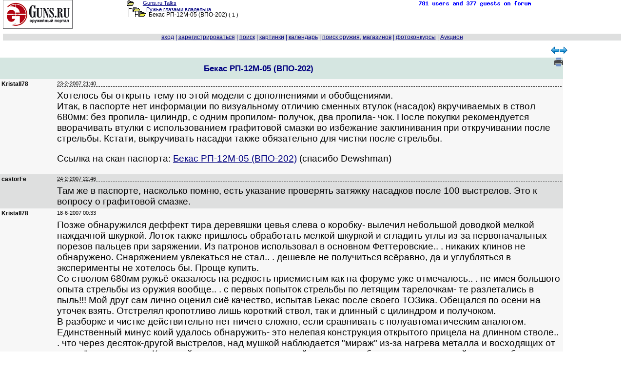

--- FILE ---
content_type: text/html; charset=windows-1251
request_url: https://forum.guns.ru/forummessage/60/194703.html
body_size: 94815
content:
<!DOCTYPE html PUBLIC "-//W3C//DTD XHTML 1.0 Transitional//EN" "http://www.w3.org/TR/xhtml1/DTD/xhtml1-transitional.dtd">
<HTML><HEAD><TITLE>
Бекас РП-12М-05 (ВПО-202) : Ружье глазами владельца

</TITLE>
<meta name="viewport" content="width=device-width, initial-scale=1.0">
<link rel="canonical" href="https://forum.guns.ru/forummessage/60/194703.html" />
<meta name="keywords" content="бекас, впо, ствол, патрон, гильза, магазин, ружье, какой, приклад, помпа, проблема, упор">


<meta name="description" content="Хотелось бы открыть тему по этой модели с дополнениями и обобщениями. Итак, в паспорте нет информации по визуальному отличию сменных втулок (насадок)">




<script language="JavaScript" src="/i2/js/ajx.js"></script>

<link href="/i2/css/gbr1.css" rel="stylesheet" type="text/css" />
<link rel="shortcut icon" href="https://forum.guns.ru/forums/gunsru2006.ico" type="image/x-icon"><link rel="icon" href="https://forum.guns.ru/forums/gunsru2006.ico" type="image/x-icon">
<META HTTP-EQUIV="Pragma" CONTENT="no-cache">
 
<meta name="viewport" content="width=device-width, initial-scale=1.0">

<script src="https://ajax.googleapis.com/ajax/libs/jquery/1.9.1/jquery.min.js" type="text/javascript"></script>
<script src="https://code.jquery.com/jquery-migrate-1.2.1.js" type="text/javascript"></script>
<link href="/i2/css/forum1.css" rel="stylesheet" type="text/css" />
<style type="text/css">
HTML,BODY,TABLE {font-family:Verdana,Arial;font-size:10pt;color:#000000;}
h1 {font-size:13pt;}
pre { white-space: pre-wrap; max-width:90%;overflow-x: auto;}
.showlinkclass {width:50%;min-width:250px;max-width:450px;height:17%;min-height:200px;
border:3px dotted blue;position:fixed;z-index:1;top:10%;left:10%;overflow:auto;text-align:center;background-color:rgba(250,250,250,0.92);}
body {margin:0;background-color:#FFFFFF;overflow:auto!important;}
a {color:#000080;}
a:hover {color:#006633;}
a:visited{color:#2f2f4f;}
.size1{font-size:8pt;}
.size2{font-size:10pt;}
.size3{font-size:13pt;}
.size4{font-size:15.5pt;}
.size5{font-size:17.5pt;}
.size6{font-size:24pt;}
.size11{font-size:11px;}
.size12{font-size:12px;}

.fface{font-family:Verdana, Arial;}
#wbr
{text-align:left;white-space:normal;display:block;word-break:normal;font-size:13pt;font-family:Verdana, Arial;}
.topicimg{padding-top:50px;padding-left:30px;max-width: 80%;height: auto;display: inline-block;}
.topictable{max-width:85%;}
.topictable td {font-size:14pt;padding-left:20px;margin-bottom:20px;}
.topicline{hyphens: auto;word-break: break-all;}
.altcolor1{background-color:#f7f7f7;}
.altcolor2,.filters tr:hover {background-color:#dedfdf;}
.tablestrip, .tablestrip td {background-color:#D5E6E1;color:#000080;}
.tablestripcolor, .tablestripcolor td {color:#000080;}
.bgcolor{background-color:#FFFFFF;}
.messagebody{background-color:#f7f7f7;margin-bottom: 2px;}
.advholder .messagebody:nth-child(even),.headermessage .messagebody:nth-child(even), .messagebody:nth-child(even), table.advholder > tbody > tr:nth-child(1) > td:nth-child(1) > table.headermessage > tbody > tr > td > table.messagebody, table.advholder > tbody > tr:nth-child(3) > td > table.messagebody {background-color:#dedfdf;}
/*.timecolor{color:#f7f7f7;}*/
table.topicline{border: none;margin-bottom:1px;width:100%;}
td.iconcell{width: 20px; text-align:center; vertical-align: middle; }
.threadheader{ margin-bottom: 4px;}
.threadheader td { padding: 4px;}
.threadheader td.theme {border-left:1px solid #FFFFFF;border-right:1px solid #FFFFFF;}
.catheader td { font-weight: bold; text-align:left;padding: 2px 10px 2px 100px; font-size:110%;} catheader a { font-weight: bold; text-align:left;font-size:110%;}
.forumsummary {margin-bottom:1px;}
.forumsummary td {padding:2px;}
.popupmenu, #profilemenu {position:relative;}
.popupmenu ul, #profilemenu ul {position:absolute;left:0;top:100%;list-style-type:none;display:none;margin:0;padding:0;background-color:#f7f7f7;z-index:1000;}
.popupmenu:hover ul, .popupmenu ul:hover, #profilemenu:hover ul,#profilemenu ul:hover {list-type:none;display:block;}
.popupmenu ul li, #profilemenu ul li {padding:5px;border-left:1px solid #FFFFFF;border-right:1px solid #FFFFFF;border-bottom: 1px solid #FFFFFF;text-align:left;}
.popupmenu ul li:hover, #profilemenu ul li:hover {background-color:#dedfdf;}
.popupmenu  ul li:first, #profilemenu ul li:first {border-top:none;}

td.tad2 {width:50%;font-size:13pt;hyphens:auto;word-break:break-all;}
div.cl1 {width:100%;text-align:left;border-bottom: 1px dotted black;vertical-align:bottom;}
div.cl2 {float:left;width:50%;vertical-align:baseline;font-size:13pt;}
div.wbr {word-break: normal;padding-top:7px;text-align:left;border-top: 1px dashed
black;font-family:Verdana,Arial;font-size:14pt;}
div.quotethis {word-wrap:break-word;max-width:90%;font-size:11px;border-top: 1px dotted blue;border-bottom: 1px dotted blue;}
div.ipword {font-size:8px;text-align:right;font-family:Verdana, Arial;}
#show600 {display:none;}
.show415 {display:none;}
#showusername {display:none;}
@media (max-width: 510px) {
.topictable{display:block;}
.topictable td{display:block;}
.topicvideo {position:relative;padding-bottom:56.25%;padding-top:30px;height:0;overflow:hidden;}
.topicvideo iframe,.topicvideo object,.topicvideo embed {position:absolute;top:0;left:0;width:75%;height:75%;max-width:450px;}
}
@media (max-width: 500px) {
.topictable{display:block;}
.topictable td{display:block;}
#hide1024 {display:none;}
#show600 {display:none;}
.show415 {display:none;}
#showusername {display:none;}
.hide1024 {display:none;} 
td.breakword {word-wrap:break-word;font-size:10pt;}
#quickeditor {width:200px;}
.f10 {font-size:10pt;}
.w100 {width:100%;}
.width180 {width:110px;}
.topicvideo {position:relative;padding-bottom:56.25%;padding-top:30px;height:0;overflow:hidden;}
.topicvideo iframe,.topicvideo object,.topicvideo embed {position:absolute;top:0;left:0;width:75%;height:75%;max-width:450px;}
}
@media (max-width: 415px) {
.size1{font-size:9pt;}
div.wbr {hyphens: auto;word-break: break-all;
padding-top:20px;border-top: 1px dashed
black;font-family:Verdana,Arial;font-size:12pt;}
#hide800 {display:none;} 
#hide1024 {display:none;}
#show600 {display:none;}
.show415 {display:inline;}
#showusername {display:inline;font-size:16pt;}
.hide1024 {display: none;}
.hide800 {display: none;} 
.wrap800 {white-space: pre-wrap;}
#pager1 {max-width:100%;}
td.pagertd1 {display:none;}
span.pagerspan1 {padding-left:1px;}
span.pagerspan2 {display:none;}
#gbr_64_1 {max-width:50%;}
div.wbr {max-width:100%;}
td.tad2 {display:block;width:100%;font-size:11px;hyphens:auto;word-break:break-all;}
td.breakword {word-wrap:break-word;font-size: 15px;}
#quickeditor {width: 100px;}
.f10 {font-size: 12pt;}
.w100 {width: 100%;}
.width180 {width: 100px;}
.topicvideo {position:relative;padding-bottom:56.25%;padding-top:30px;height:0;overflow:hidden;}
.topicvideo iframe,.topicvideo object,.topicvideo embed {position:absolute;top:0;left:0;width:75%;height:75%;}
#gbr52 {display:none;} 
.gbr52 {display:none;} 
}
@media (max-width: 300px) {
div.wbr {hyphens: auto;word-break: break-all;border-top: 1px dashed black;font-family:Verdana,Arial;font-size:14pt;}
#hide600 {display: none;} 
#hide800 {display: none;} 
#hide1024 {display: none;}
#show600 {display: inline; font-size: 130%;}
.show415 {display:inline;}
#showusername {display: inline; font-size:18pt;}
.hide1024 {display: none;}
.hide800 {display: none;}
.hide600 {display: none;}
td.tad2 {display:block;width:100%;font-size:10px;hyphens:auto;word-break:break-all;}
td.breakword {word-wrap:break-word;font-size:10px;}
.f10 {font-size: 10px;}
.w100 {width: 100%;}
.width180 {width:100px;}
.topicvideo {position:relative;padding-bottom:56.25%;padding-top:30px;height:0;overflow:hidden;}
.topicvideo iframe,.topicvideo object,.topicvideo embed {position:absolute;top:0;left:0;width:75%;height:75%;}
}
@media (max-width: 280px) {
#hidehban {display:none;} 
.hidehban {display:none;} 
#hidevban {display:none;} 
.hidevban {display:none;} 
}
@media (max-width: 450px) {
.hideusername {display:none;}
#showusername {display:inline;font-size:18pt;}
}

td {text-align:left;}




.gbr_menu_700:before {
content: "...";
writing-mode: vertical-lr;
}
.gbr_menu_700 {
cursor:pointer !important;   
position:relative !important;
z-index:10 !important;
width:24px !important;
height:24px !important;
display:-webkit-box !important;
display:-ms-flexbox !important;
display:flex !important;
-webkit-box-align:center !important;
-ms-flex-align:center !important;
align-items:center !important;
-webkit-box-pack:center !important;
-ms-flex-pack:center !important;
justify-content:flex-end !important;
pointer-events:auto !important;
border-radius:50% !important;
-webkit-user-select:none !important;
-moz-user-select:none !important;
-ms-user-select:none !important;
user-select:none !important;
-webkit-tap-highlight-color:transparent -!important;
}
.gbr_menu_700:hover {
opacity:.6 !important;
}
.gbr_info_700 {
font-size:8px !important;
text-transform:uppercase !important;
z-index:10 !important;
box-sizing:border-box !important;
padding:0 4px !important;
border-radius:16px !important;
font-size:8px !important;
text-transform:uppercase !important;
letter-spacing:.125em !important;   
pointer-events:none !important;     
text-decoration:none !important;    
color:#575c66 !important;
background-color:#fff !important;
opacity:.8 !important;
font-family:Helvetica,Arial,sans-serif !important;
}

.gbr_info_120 {
position: relative !important;
bottom: 55px !important;
right: -3px !important;
max-width:12px -!important;
height:calc(100% - 35px) -!important;
z-index:10 !important;
display:-webkit-box !important;
display:-ms-flexbox !important;
display:flex !important;
-webkit-box-align:center -!important;
-ms-flex-align:center -!important;
align-items:center !important;
cursor:pointer !important;
line-height:normal !important;
-webkit-box-sizing:border-box -!important;
box-sizing:border-box !important;
padding:0 4px !important;
border-radius:16px !important;
font-size:8px !important;
text-transform:uppercase !important;
letter-spacing:.125em !important;
pointer-events:none !important;
text-decoration:none !important;
color:#575c66 !important;
background-color:#fff !important;
opacity:.8 !important;
font-family:YS Text Variable,YS Text,Helvetica,Arial,sans-serif !important;
writing-mode: vertical-rl;
}
.gbr_menu_120:before {
content: "...";
writing-mode: vertical-lr;
}
.gbr_menu_120 {
cursor:pointer !important;
position:relative !important;
bottom: 85px !important;
left: calc(100% - 27px) !important;
z-index:10 !important;
width:24px !important;
height:24px !important;
display:-webkit-box !important;
display:-ms-flexbox !important;
display:flex !important;
-webkit-box-align:center !important;
-ms-flex-align:center !important;
align-items:center !important;
-webkit-box-pack:center !important;
-ms-flex-pack:center !important;
justify-content:center !important;
pointer-events:auto !important;
border-radius:50% !important;
-webkit-user-select:none !important;
-moz-user-select:none !important;
-ms-user-select:none !important;
user-select:none !important;
-webkit-tap-highlight-color:transparent -!important;
}
.gbr_menu_120:hover {
opacity:.6 !important;
}
.gbr_info_800 {
position: relative !important;
bottom: 17px !important;
right: -8px !important;
max-width:calc(100% - 40px) -!important;
height:12px !important;
z-index:10 !important;
display:-webkit-box !important;
display:-ms-flexbox !important;
display:flex !important;
-webkit-box-align:left -!important;
-ms-flex-align:left -!important;
align-items:left !important;
cursor:pointer !important;
line-height:normal !important;
-webkit-box-sizing:border-box -!important;
box-sizing:border-box !important;
padding:0 4px !important;
border-radius:16px !important;
font-size:8px !important;
text-transform:uppercase !important;
letter-spacing:.125em !important;
pointer-events:none !important;
text-decoration:none !important;
color:#575c66 !important;
background-color:#fff !important;
opacity:.8 !important;
font-family:Helvetica,Arial,sans-serif !important;
}
.gbr_menu_800:before {
content: "...";
writing-mode: vertical-rl;
}
.gbr_menu_800 {
cursor:pointer !important;
position:relative !important;
bottom: 40px !important; 
left: calc(100% - 30px) !important;
z-index:10 !important;
width:24px !important;
height:24px !important;
display:-webkit-box !important;
display:-ms-flexbox !important;
display:flex !important;
-webkit-box-align:center !important;
-ms-flex-align:center !important;
align-items:center !important;
-webkit-box-pack:center !important;
-ms-flex-pack:center !important;
justify-content:center !important;
pointer-events:auto !important;
border-radius:50% !important;
-webkit-user-select:none !important;
-moz-user-select:none !important;
-ms-user-select:none !important;
user-select:none !important;
-webkit-tap-highlight-color:transparent -!important;
}
.gbr_menu_800:hover {
opacity:.8 !important;
}

</style>

<script type="application/ld+json"> {
"@context": "https://schema.org",
"@type": "BreadcrumbList",
"itemListElement": [{
"@type": "ListItem",
"position": 1,
"name": "home",
"item":"https://forum.guns.ru/"
},{
"@type":"ListItem",
"position": 2,
"name":"Обзоры, отчеты",
"item":"https://forum.guns.ru/forumindex/12.html"
},{
"@type":"ListItem",
"position":3,
"name":"Ружье глазами владельца",
"item":"https://forum.guns.ru/forumtopics/60.html"
}]
}
</script>



<script async src="https://www.googletagmanager.com/gtag/js?id=G-CKSKVQELG0"></script><script>
window.dataLayer = window.dataLayer || [];
function gtag(){dataLayer.push(arguments);}
gtag('js', new Date());
gtag('config', 'G-CKSKVQELG0');</script>

<script src="https://yastatic.net/es5-shims/0.0.2/es5-shims.min.js"></script><script src="https://yastatic.net/share2/share.js"></script>

</head>

<BODY bgcolor="#FFFFFF"   text="#000000"
link="#000080" alink="#006633" vlink="#2f2f4f" marginheight=0 marginwidth=0 topmargin=0 leftmargin=0 rightmargin=0>


<center>
<div style="width:99%;white-space:nowrap;">
<div style="float:left;text-align:left;vertical-align:top;width:20%;
white-space:nowrap;" class="hide800">
<a href="/">
<img src='/forums/bbtitle_200607.gif' width='143' height='59' border='0' alt='logo' /></a>
</div>

<div style="float:left;vertical-align:top;text-align:left;white-space:nowrap;
width:40%;" class="size1 breakword">
<div style='white-space:nowrap;height:11px;'><img src="/forums/open.gif" border='0' width='15' height='11' hspace='0'
alt='' valign='bottom' /><span style='padding-left:18px;'></span><a href="/">Guns.ru Talks</a>
</div><div style='white-space:nowrap;height:12px;'>
<span id="hide800"><img src="/forums/tline.gif" border='0' width='12'
height='12' hspace='0' alt='' /><img src="/forums/open.gif" border='0' width='15' height='11' hspace='0'
alt='' valign='bottom' /><span style='padding-left:13px;'></span></span><a href="/forumtopics/60.html">Ружье глазами владельца</a>
</div>
<div style='white-space:nowrap;height:12px;'>
<span id="hide800"><img src="/forums/tline3.gif" border='0' hspace='0' valign='top'
width='24' height='12' alt='' /><img src="/forums/open.gif" border='0' width='15' height='11' hspace='0'
alt='' /><span style='padding-left:3px;'></span>
</span>
<font class="f10">Бекас РП-12М-05 (ВПО-202)
</font><span id="hide800"> <nobr>( 1 )</nobr></span>
</div>

<div style="white-space:nowrap;vertical-align:bottom;" class="fface size1 hide800"></div>
</div>
<div style="float:left;vertical-align:top;text-align:center;width:12%;
white-space:nowrap;" class="hide800">

</div>
<div style="float:left;width:27%;vertical-align:top;white-space:nowrap;
text-align:right;" class="hide800">
<a href='/forum_counter/list'><img src='/forum_counter' border=0 width=250 height=15></a>
<span id="hide600"><br>
</span>
</div>
<div style="float:right;width:143px;vertical-align:top;white-space:nowrap;
text-align:right;" class="show415"><a href="/">
<img src='/forums/bbtitle_200607.gif' width='143' height='59' border='0' alt='logo' /></a>
</div>

</div>


<div style="clear:both;text-align:center;width:99%;
max-width:800px;max-height:90px;height:auto;padding-top:5px;padding-bottom:5px;" class="w100 hidehban">
<center>

<div id="gbr_60_1"
style="width:100%;max-width:800px;max-height:90px;height:auto;text-align:left;"></div>

</center>
</div>

<div style="clear:both;text-align:center;width:99%;white-space:nowrap;"
class="w100 altcolor2 tablestripcolor f10 fface">
<font class="tablestripcolor">



<a name='open_login' title='login form' id='open_login' style="text-decoration:underline;"
href="/forums/login.html" onClick="document.getElementById('formlogin').style.display='block';return false;">вход</a>
 | <A 
HREF="https://forum.guns.ru/forum/register?forum=60"><ACRONYM TITLE="зарегистрироваться"><span
id="hide800">за</span>рег<span id="hide800">истрироваться</span></ACRONYM></A>

| <A HREF="https://forum.guns.ru/forummisc/search/60"><ACRONYM TITLE="искать на форуме">поиск</ACRONYM></A>


<span id="hide600"> |   <a href="https://forum.guns.ru/forummisc/images?forum=60&topic=194703">картинки</a></span> 

<span id="hide1024"> | <a href='https://forum.guns.ru/forummisc/calendar?forum=60'>календарь</a></span>
<span id="hide1024"> | <a href='https://forum.guns.ru/forumguns'>поиск оружия</a>, <a href='https://forum.guns.ru/forumguns/shop'>магазинов</a> </span>

<span id="hide1024"> | <a href='https://forum.guns.ru/forum_contest'>фотоконкурсы</a>
| <a href='https://forum.guns.ru/forum_auction'>Аукцион</a></span>
</font>
</div>
<div id=mmm1 style="clear:left;height:10px"></div>
<div style="width:99%;margin-top:3px;" class="w100">
<div style="float:left;width:80%;text-align:left;vertical-align:top;white-space:nowrap;">

<div id=pager1></div>

</div>
<div style="float:right;width:20%;text-align:center;vertical-align:top;white-space:nowrap;" class="hide1024">
<a href="https://forum.guns.ru/forummisc/next/60/194703" style="text-decoration: none;">
<img src="/i2/if_56_62713.png" width=16 height=16 border=0
style="margin:-1px;" alt="следующая тема"
></a><a href="https://forum.guns.ru/forummisc/prev/60/194703" style="text-decoration: none;">
<img src="/i2/if_57_62714.png" width=16 height=16 border=0
style="margin:-1px;" alt="предыдущая тема"></a>
</div>
</div>




<div style="clear: both;height:5px"></div>
<div style="width:100%;">
<div style="float:right;width:20%;max-width:120px;min-width:90px;background:#FFFFFF;
padding-bottom:20px;padding-top:5px;" class="hidevban">

<div id="gbr_60_2"
style="float:right;width:100%;max-width:120px;text-align:left;z-index:9;position:relative;"></div>

<div style="clear:right;height:10px"></div>


</div>

<div id="contentdiv" style="float:left;
width:calc(100% - 125px);
text-align:left;">


<div id="tteid0" style="width:100%">







<div style="width:100%;" class="hide600 tablestrip">

 


<div style="width:100%;height:32px;" class="tablestrip size1 threadheader">


<div
style="float:left;width:calc(100% - 95px);min-height:32px;vertical-align:top;
text-align:center;" class="theme">
<h1>Бекас РП-12М-05 (ВПО-202)</h1>

<span class="hide1024"><FONT SIZE="-1">


</FONT></span></div>


<div style="float:right;min-height:32px;width:85px;vertical-align:top;
text-align:right;white-space:nowrap;">

<span class="hide1024">
<a target=_blank href="https://forum.guns.ru/forum_light_message/60/194703.html">
<ACRONYM TITLE="версия для печати"><img 
src='/i2/print_18x18.png' width=18 height=18 border=0 alt='версия для печати'></ACRONYM></a>
</span>


</div>

</div>
<div style="clear: left;"></div>

</div>
<div style="text-align:center;width:100%;font-weight:bold;font-size:130%;" class="tablestrip hide800">












</div>


<div style="clear:both;height:0px;"></div>
<a name="m4045518"></a>
<div id="tteid1" style="width:100%;

background:#f7f7f7">

<div id="table1" 
style="
background:#f7f7f7;min-height:125px;">
<table border=0 bgcolor="#f7f7f7"><tr><td id="lefttte" valign=top>
<div style="float:left;text-align:left;vertical-align:top;
width:110px;background:#f7f7f7;"
class="lefttte hideusername f10 size12 width180 fface">

<B>Kristall78</B>


<div style="clear: left;" class="f10">




</div>


<div style="clear:left;height:40px"></div>



</div></td><td valign=top>
<div id="righttte" style="float:right;text-align:left;vertical-align:top;
width:100%;background:#f7f7f7;"
class="righttte breakword">

<div class="posthead clearfix" style="white-space:nowrap;">
<div class="postheadleft size1 fface timecolor"
style="white-space:nowrap;">




23-2-2007 21:40

<span id="showusername" style="padding-left:6px;">
Kristall78<br></span>
<span style='padding-left:25px;' id="hideusername"></span>

<span style="padding-left:6px;">






<span id="showusername" style="float:right;">


</span>
</div>
</div>


<div class="wbr">

Хотелось бы открыть тему по этой модели с дополнениями и обобщениями.<BR>Итак, в паспорте нет информации по визуальному отличию сменных втулок (насадок) вкручиваемых в ствол 680мм: без пропила- цилиндр, с одним пропилом- получок, два пропила- чок. После покупки рекомендуется вворачивать втулки с использованием графитовой смазки во избежание заклинивания при откручивании после стрельбы. Кстати, выкручивать насадки также обязательно для чистки после стрельбы.<P>Ссылка на скан паспорта: <A HREF="https://forum.guns.ru/forummessage/60/194703-m44177774.html" TARGET=_blank>Бекас РП-12М-05 (ВПО-202)</A> (спасибо Dewshman)
</div>




</div>
</td></tr></table></div>
<div style="clear:both;height:0px;"></div>

</div>

<div style="clear:both;height:0px;"></div>
<a name="m4050525"></a>
<div id="tteid2" style="width:100%;

background:#dedfdf">

<div id="table2" 
style="
background:#dedfdf;">
<table border=0 bgcolor="#dedfdf"><tr><td id="lefttte" valign=top>
<div style="float:left;text-align:left;vertical-align:top;
width:110px;background:#dedfdf;"
class="lefttte hideusername f10 size12 width180 fface">

<B>castorFe</B>


<div style="clear: left;" class="f10">




</div>


<div style="clear:left;height:40px"></div>



</div></td><td valign=top>
<div id="righttte" style="float:right;text-align:left;vertical-align:top;
width:100%;background:#dedfdf;"
class="righttte breakword">

<div class="posthead clearfix" style="white-space:nowrap;">
<div class="postheadleft size1 fface timecolor"
style="white-space:nowrap;">




24-2-2007 22:46

<span id="showusername" style="padding-left:6px;">
castorFe<br></span>
<span style='padding-left:25px;' id="hideusername"></span>

<span style="padding-left:6px;">






<span id="showusername" style="float:right;">


</span>
</div>
</div>


<div class="wbr">

Там же в паспорте, насколько помню, есть указание проверять затяжку насадков после 100 выстрелов. Это к вопросу о графитовой смазке. 
</div>




</div>
</td></tr></table></div>
<div style="clear:both;height:0px;"></div>

</div>

<div style="clear:both;height:0px;"></div>
<a name="m4739650"></a>
<div id="tteid3" style="width:100%;

background:#f7f7f7">

<div id="table3" 
style="
background:#f7f7f7;">
<table border=0 bgcolor="#f7f7f7"><tr><td id="lefttte" valign=top>
<div style="float:left;text-align:left;vertical-align:top;
width:110px;background:#f7f7f7;"
class="lefttte hideusername f10 size12 width180 fface">

<B>Kristall78</B>


<div style="clear: left;" class="f10">




</div>


<div style="clear:left;height:40px"></div>



</div></td><td valign=top>
<div id="righttte" style="float:right;text-align:left;vertical-align:top;
width:100%;background:#f7f7f7;"
class="righttte breakword">

<div class="posthead clearfix" style="white-space:nowrap;">
<div class="postheadleft size1 fface timecolor"
style="white-space:nowrap;">




18-6-2007 00:33

<span id="showusername" style="padding-left:6px;">
Kristall78<br></span>
<span style='padding-left:25px;' id="hideusername"></span>

<span style="padding-left:6px;">






<span id="showusername" style="float:right;">


</span>
</div>
</div>


<div class="wbr">

Позже обнаружился деффект тира деревяшки цевья слева о коробку- вылечил небольшой доводкой мелкой наждачной шкуркой. Лоток также пришлось обработать мелкой шкуркой и сгладить углы из-за первоначальных порезов пальцев при заряжении. Из патронов использовал в основном Феттеровские.. .  никаких клинов не обнаружено. Снаряжением увлекаться не стал.. . дешевле не получиться всёравно, да и углубляться в эксперименты не хотелось бы. Проще купить. <BR>  Со стволом 680мм ружьё оказалось на редкость приемистым как на форуме уже отмечалось.. .  не имея большого опыта стрельбы из оружия вообще.. . с первых попыток стрельбы по летящим тарелочкам- те разлетались в пыль!!! Мой друг сам лично оценил сиё качество, испытав Бекас после своего ТОЗика. Обещался по осени на уточек взять. Отстрелял кропотливо лишь короткий ствол, так и длинный с цилиндром и получоком. <BR> В разборке и чистке действительно нет ничего сложно, если сравнивать с полуавтоматическим аналогом.<BR> Единственный минус коий удалось обнаружить- это нелепая конструкция открытого прицела на длинном стволе.. . что через десяток-другой выстрелов, над мушкой наблюдается "мираж" из-за нагрева металла и восходящих от него тёплых потоков. Короткий ствол отстреливал зимой и такого не обнаружил.. . нужно сейчас попробовать. При интенсивной стрельбе- этот фактор существенный. Есть также идея покрыть мушку фосфорисцирующим составом и посмотреть как это явление изменится.<BR> Своим выбором полностью доволен. Ружьё универсально для моих целей: пострелушек, самообороны и умеренного спортинга. Теперь задача тренироваться в перезаряде не меняя направления прицела при передёргивании цевья. ровно как и технике стрельбы в зависимости от мишени. 
</div>




</div>
</td></tr></table></div>
<div style="clear:both;height:0px;"></div>

</div>

<div style="clear:both;height:0px;"></div>
<a name="m4825210"></a>
<div id="tteid4" style="width:100%;

background:#dedfdf">

<div id="table4" 
style="
background:#dedfdf;">
<table border=0 bgcolor="#dedfdf"><tr><td id="lefttte" valign=top>
<div style="float:left;text-align:left;vertical-align:top;
width:110px;background:#dedfdf;"
class="lefttte hideusername f10 size12 width180 fface">

<B>дед Димон</B>


<div style="clear: left;" class="f10">




</div>


<div style="clear:left;height:40px"></div>



</div></td><td valign=top>
<div id="righttte" style="float:right;text-align:left;vertical-align:top;
width:100%;background:#dedfdf;"
class="righttte breakword">

<div class="posthead clearfix" style="white-space:nowrap;">
<div class="postheadleft size1 fface timecolor"
style="white-space:nowrap;">




2-7-2007 00:19

<span id="showusername" style="padding-left:6px;">
дед Димон<br></span>
<span style='padding-left:25px;' id="hideusername"></span>

<span style="padding-left:6px;">






<span id="showusername" style="float:right;">


</span>
</div>
</div>


<div class="wbr">

Попробуй поставить калиматор.
</div>




</div>
</td></tr></table></div>
<div style="clear:both;height:0px;"></div>

</div>

</div></div><div style="width:99%;" class="w100"><div style="width:100%;text-align:center;">

<div style="clear:both;height:0px;"></div>
<a name="m4834477"></a>
<div id="tteid5" style="width:100%;

background:#f7f7f7">

<div id="table5" 
style="
background:#f7f7f7;">
<table border=0 bgcolor="#f7f7f7"><tr><td id="lefttte" valign=top>
<div style="float:left;text-align:left;vertical-align:top;
width:110px;background:#f7f7f7;"
class="lefttte hideusername f10 size12 width180 fface">

<B>Озеров</B>


<div style="clear: left;" class="f10">




</div>


<div style="clear:left;height:40px"></div>



</div></td><td valign=top>
<div id="righttte" style="float:right;text-align:left;vertical-align:top;
width:100%;background:#f7f7f7;"
class="righttte breakword">

<div class="posthead clearfix" style="white-space:nowrap;">
<div class="postheadleft size1 fface timecolor"
style="white-space:nowrap;">




3-7-2007 12:14

<span id="showusername" style="padding-left:6px;">
Озеров<br></span>
<span style='padding-left:25px;' id="hideusername"></span>

<span style="padding-left:6px;">






<span id="showusername" style="float:right;">


</span>
</div>
</div>


<div class="wbr">

Купил сабж весной 2007 года. Пару раз устраивали пострелушки, последний раз не далее как на прошлых выходных. Ружьем доволен, в целом согласен с выступлением предыдущего автора. <P>Касательно деревяшки цевья - действительно трется об коробку, соответственно ходит довольно туго. Проблема была мне известна еще до покупки (спасибо форуму) =&gt; сразу после покупки занялся напилингом - убрал лишнее дерево. Сразу после этого машинка стала работать четко, легко. Передернуть цевье "по-голливудски", держа ружье в одной руке - без проблем. Надеюсь что заводчане этот косяк все таки исправят, т. к. он, при всей своей незначительности и легкоустранимости, портит впечатление о хорошем в целом ружье.<P>Есть еще одна проблема: болт, которым приклад крепится к коробке закручен так круто (или прикипел а может еще что), что до сих пор попытки его отвернуть (и поставить пистолетную рукоятку) ни к чему не привели. А пытались неслабо: несколько человек и не один раз, и WD заливали - все без толку. Как только будет чуть больше времени - побробую сносить в мастерскую.<P>С друзьями отстреляли примерно 150 патронов. Наблюдения:<BR>1) Хорошая прикладистость, лежит удобно, целиться легко<BR>2) С длинным стволом неслабая отдача (впрочем чего еще ожидать от 12 калибра  :-)<BR>3) Относительно всеяден. Стреляли дробью 7, 3, 1, картечью, пулей. Стреляли и феттером и главпатроном и даже рекордом (не пинайте сильно, просто завалялась пара пачек патронов - не выкидывать же). Все вышеперечисленное включая рекорд кушает без проблем.<BR>4) За 150 выстрелов ни одного заедания, клина. Для сравнения там же стреляли из сайги-410 (не пинайте - не моя), из 20 выстрелов 3 клина.<BR>Механизм работает четко, как часы. Раньше стрелял из тульской ТОЗ-194 - небо и земля.<BR>5) Мираж над мушкой на длинном стволе имеет место - но после 20-30 выстрелов.<BR>6) Об лоток пальцы не резал - заряжаю без проблем.<BR>7) Перезаряд не меняя прицела - без проблем. ИМХО отдача после выстрела сбивает прицел куда больше чем процесс перезаряда. Цевье удобное, сравнивал с ТОЗ-194 (где цевье отнесено вперед) - ужоснах. Впрочем тренировка лишней не бывает.<P>В целом ружьем доволен.
</div>




</div>
</td></tr></table></div>
<div style="clear:both;height:0px;"></div>

</div>

<div style="clear:both;height:0px;"></div>
<a name="m4834666"></a>
<div id="tteid6" style="width:100%;

background:#dedfdf">

<div id="table6" 
style="
background:#dedfdf;">
<table border=0 bgcolor="#dedfdf"><tr><td id="lefttte" valign=top>
<div style="float:left;text-align:left;vertical-align:top;
width:110px;background:#dedfdf;"
class="lefttte hideusername f10 size12 width180 fface">

<B>matros</B>


<div style="clear: left;" class="f10">




</div>


<div style="clear:left;height:40px"></div>



</div></td><td valign=top>
<div id="righttte" style="float:right;text-align:left;vertical-align:top;
width:100%;background:#dedfdf;"
class="righttte breakword">

<div class="posthead clearfix" style="white-space:nowrap;">
<div class="postheadleft size1 fface timecolor"
style="white-space:nowrap;">




3-7-2007 12:48

<span id="showusername" style="padding-left:6px;">
matros<br></span>
<span style='padding-left:25px;' id="hideusername"></span>

<span style="padding-left:6px;">






<span id="showusername" style="float:right;">


</span>
</div>
</div>


<div class="wbr">

  <BLOCKQUOTE><div class="quotethis">Originally posted by Озеров:<BR><B><BR>Касательно деревяшки цевья - действительно трется об коробку, соответственно ходит довольно туго. Проблема была мне известна еще до покупки (спасибо форуму) =&gt; сразу после покупки занялся напилингом - убрал лишнее дерево. Сразу после этого машинка стала работать четко, легко. Передернуть цевье "по-голливудски", держа ружье в одной руке - без проблем. Надеюсь что заводчане этот косяк все таки исправят, т. к. он, при всей своей незначительности и легкоустранимости, портит впечатление о хорошем в целом ружье.<P>Есть еще одна проблема: болт, которым приклад крепится к коробке закручен так круто (или прикипел а может еще что), что до сих пор попытки его отвернуть (и поставить пистолетную рукоятку) ни к чему не привели. А пытались неслабо: несколько человек и не один раз, и WD заливали - все без толку. Как только будет чуть больше времени - побробую сносить в мастерскую.<BR></B></div></BLOCKQUOTE><BR>  В моем случае обошлось без напилинга: ослабил гайку крепления цевья и отцентрировал оное относительно коробки,затем зажим гайца.<BR> Болт открутил таким образом: полная разборка,изнутри капнул маслица(перекур), биг отвертка+газовый ?2 и всё в порядке.<BR> Не удержался и отшкурил нулёвкой все трущиеся поверхности.    <IMG class="topicimg" SRC="https://forum.guns.ru/forums/wink.gif"> <BR>
</div>




</div>
</td></tr></table></div>
<div style="clear:both;height:0px;"></div>

</div>

<div style="clear:both;height:0px;"></div>
<a name="m4834719"></a>
<div id="tteid7" style="width:100%;

background:#f7f7f7">

<div id="table7" 
style="
background:#f7f7f7;">
<table border=0 bgcolor="#f7f7f7"><tr><td id="lefttte" valign=top>
<div style="float:left;text-align:left;vertical-align:top;
width:110px;background:#f7f7f7;"
class="lefttte hideusername f10 size12 width180 fface">

<B>Озеров</B>


<div style="clear: left;" class="f10">




</div>


<div style="clear:left;height:40px"></div>



</div></td><td valign=top>
<div id="righttte" style="float:right;text-align:left;vertical-align:top;
width:100%;background:#f7f7f7;"
class="righttte breakword">

<div class="posthead clearfix" style="white-space:nowrap;">
<div class="postheadleft size1 fface timecolor"
style="white-space:nowrap;">




3-7-2007 12:57

<span id="showusername" style="padding-left:6px;">
Озеров<br></span>
<span style='padding-left:25px;' id="hideusername"></span>

<span style="padding-left:6px;">






<span id="showusername" style="float:right;">


</span>
</div>
</div>


<div class="wbr">

Центровать пробовал, но т. к. при ходе цевья есть некоторый люфт а само оно "тесное" - не спасло. Т. е. не левая часть об коробку трется так правая. Потому снял лишнее как справа так и слева.<P>Про болт: так я его изнутри при полной разборке WD заливал и оставлял на весь день - без толку. В общем буду пробовать еще, на крайняк - в мастерскую.
</div>




</div>
</td></tr></table></div>
<div style="clear:both;height:0px;"></div>

</div>

</div></div>
<span id="hidehban" style="text-align:center;
width:100%;max-width:800px;height:auto;max-height:90px;">
<center>
<div
style="text-align:center;width:100%;max-width:800px;max-height:90px;padding-top:20px;padding-bottom:20px;">

<div id="gbr_60_7"
style="width:100%;max-width:800px;max-height:90px;height:auto;text-align:left;"></div>

</div></center></span>
<div style="width:99%;" class="w100">
<div style="width:100%;text-align:center;">


<div style="clear:both;height:0px;"></div>
<a name="m4834790"></a>
<div id="tteid8" style="width:100%;

background:#dedfdf">

<div id="table8" 
style="
background:#dedfdf;">
<table border=0 bgcolor="#dedfdf"><tr><td id="lefttte" valign=top>
<div style="float:left;text-align:left;vertical-align:top;
width:110px;background:#dedfdf;"
class="lefttte hideusername f10 size12 width180 fface">

<B>matros</B>


<div style="clear: left;" class="f10">




</div>


<div style="clear:left;height:40px"></div>



</div></td><td valign=top>
<div id="righttte" style="float:right;text-align:left;vertical-align:top;
width:100%;background:#dedfdf;"
class="righttte breakword">

<div class="posthead clearfix" style="white-space:nowrap;">
<div class="postheadleft size1 fface timecolor"
style="white-space:nowrap;">




3-7-2007 13:08

<span id="showusername" style="padding-left:6px;">
matros<br></span>
<span style='padding-left:25px;' id="hideusername"></span>

<span style="padding-left:6px;">






<span id="showusername" style="float:right;">


</span>
</div>
</div>


<div class="wbr">

Тут всё дело в инстументе(имхо). Просто отверткой,даже правильной,не выходило.Нужно рычаг применить и колесу поклониться.Я зажимал отвертку газовым ключём и проворачивал со скрипом.  
</div>




</div>
</td></tr></table></div>
<div style="clear:both;height:0px;"></div>

</div>

<div style="clear:both;height:0px;"></div>
<a name="m4834832"></a>
<div id="tteid9" style="width:100%;

background:#f7f7f7">

<div id="table9" 
style="
background:#f7f7f7;">
<table border=0 bgcolor="#f7f7f7"><tr><td id="lefttte" valign=top>
<div style="float:left;text-align:left;vertical-align:top;
width:110px;background:#f7f7f7;"
class="lefttte hideusername f10 size12 width180 fface">

<B>Озеров</B>


<div style="clear: left;" class="f10">




</div>


<div style="clear:left;height:40px"></div>



</div></td><td valign=top>
<div id="righttte" style="float:right;text-align:left;vertical-align:top;
width:100%;background:#f7f7f7;"
class="righttte breakword">

<div class="posthead clearfix" style="white-space:nowrap;">
<div class="postheadleft size1 fface timecolor"
style="white-space:nowrap;">




3-7-2007 13:15

<span id="showusername" style="padding-left:6px;">
Озеров<br></span>
<span style='padding-left:25px;' id="hideusername"></span>

<span style="padding-left:6px;">






<span id="showusername" style="float:right;">


</span>
</div>
</div>


<div class="wbr">

Попробую
</div>




</div>
</td></tr></table></div>
<div style="clear:both;height:0px;"></div>

</div>

<div style="clear:both;height:0px;"></div>
<a name="m4861380"></a>
<div id="tteid10" style="width:100%;

background:#dedfdf">

<div id="table10" 
style="
background:#dedfdf;">
<table border=0 bgcolor="#dedfdf"><tr><td id="lefttte" valign=top>
<div style="float:left;text-align:left;vertical-align:top;
width:110px;background:#dedfdf;"
class="lefttte hideusername f10 size12 width180 fface">

<B>Kristall78</B>


<div style="clear: left;" class="f10">




</div>


<div style="clear:left;height:40px"></div>



</div></td><td valign=top>
<div id="righttte" style="float:right;text-align:left;vertical-align:top;
width:100%;background:#dedfdf;"
class="righttte breakword">

<div class="posthead clearfix" style="white-space:nowrap;">
<div class="postheadleft size1 fface timecolor"
style="white-space:nowrap;">




7-7-2007 10:22

<span id="showusername" style="padding-left:6px;">
Kristall78<br></span>
<span style='padding-left:25px;' id="hideusername"></span>

<span style="padding-left:6px;">






<span id="showusername" style="float:right;">


</span>
</div>
</div>


<div class="wbr">

Приклад откручивал специально приобретённой большой отвёрткой с сусилими, но без рычажных приспособ.
</div>




</div>
</td></tr></table></div>
<div style="clear:both;height:0px;"></div>

</div>

<div style="clear:both;height:0px;"></div>
<a name="m4869842"></a>
<div id="tteid11" style="width:100%;

background:#f7f7f7">

<div id="table11" 
style="
background:#f7f7f7;">
<table border=0 bgcolor="#f7f7f7"><tr><td id="lefttte" valign=top>
<div style="float:left;text-align:left;vertical-align:top;
width:110px;background:#f7f7f7;"
class="lefttte hideusername f10 size12 width180 fface">

<B>matros</B>


<div style="clear: left;" class="f10">




</div>


<div style="clear:left;height:40px"></div>



</div></td><td valign=top>
<div id="righttte" style="float:right;text-align:left;vertical-align:top;
width:100%;background:#f7f7f7;"
class="righttte breakword">

<div class="posthead clearfix" style="white-space:nowrap;">
<div class="postheadleft size1 fface timecolor"
style="white-space:nowrap;">




9-7-2007 09:58

<span id="showusername" style="padding-left:6px;">
matros<br></span>
<span style='padding-left:25px;' id="hideusername"></span>

<span style="padding-left:6px;">






<span id="showusername" style="float:right;">


</span>
</div>
</div>


<div class="wbr">

 <BLOCKQUOTE><div class="quotethis">Originally posted by Kristall78:<BR><B> специально приобретённой большой отвёрткой </B></div></BLOCKQUOTE><P>Весь кайфец в использовании имеющихся в наличии инструментов  <IMG class="topicimg" SRC="https://forum.guns.ru/forums/notround/deadat30.gif">  
</div>




</div>
</td></tr></table></div>
<div style="clear:both;height:0px;"></div>

</div>

<div style="clear:both;height:0px;"></div>
<a name="m4880076"></a>
<div id="tteid12" style="width:100%;

background:#dedfdf">

<div id="table12" 
style="
background:#dedfdf;">
<table border=0 bgcolor="#dedfdf"><tr><td id="lefttte" valign=top>
<div style="float:left;text-align:left;vertical-align:top;
width:110px;background:#dedfdf;"
class="lefttte hideusername f10 size12 width180 fface">

<B>Альфред</B>


<div style="clear: left;" class="f10">




</div>


<div style="clear:left;height:40px"></div>



</div></td><td valign=top>
<div id="righttte" style="float:right;text-align:left;vertical-align:top;
width:100%;background:#dedfdf;"
class="righttte breakword">

<div class="posthead clearfix" style="white-space:nowrap;">
<div class="postheadleft size1 fface timecolor"
style="white-space:nowrap;">




10-7-2007 16:04

<span id="showusername" style="padding-left:6px;">
Альфред<br></span>
<span style='padding-left:25px;' id="hideusername"></span>

<span style="padding-left:6px;">






<span id="showusername" style="float:right;">


</span>
</div>
</div>


<div class="wbr">

У меня также была проблема с откручиванием приклада. Решил проблему таким способом: товарищ держал ружье за приклад (без ствола) уперев его цевьем в мягкую подкладку на деревяшке, а я серьезной металлической отверкой с силой уперев ее в болт, постукивал по ней молотком и одновременно проворорачивал. Болт выкрутили через 2 минуты, главное сорвать его. 
</div>




</div>
</td></tr></table></div>
<div style="clear:both;height:0px;"></div>

</div>

<div style="clear:both;height:0px;"></div>
<a name="m4880116"></a>
<div id="tteid13" style="width:100%;

background:#f7f7f7">

<div id="table13" 
style="
background:#f7f7f7;">
<table border=0 bgcolor="#f7f7f7"><tr><td id="lefttte" valign=top>
<div style="float:left;text-align:left;vertical-align:top;
width:110px;background:#f7f7f7;"
class="lefttte hideusername f10 size12 width180 fface">

<B>Альфред</B>


<div style="clear: left;" class="f10">




</div>


<div style="clear:left;height:40px"></div>



</div></td><td valign=top>
<div id="righttte" style="float:right;text-align:left;vertical-align:top;
width:100%;background:#f7f7f7;"
class="righttte breakword">

<div class="posthead clearfix" style="white-space:nowrap;">
<div class="postheadleft size1 fface timecolor"
style="white-space:nowrap;">




10-7-2007 16:09

<span id="showusername" style="padding-left:6px;">
Альфред<br></span>
<span style='padding-left:25px;' id="hideusername"></span>

<span style="padding-left:6px;">






<span id="showusername" style="float:right;">


</span>
</div>
</div>


<div class="wbr">

Владельцы Бекаса подскажите, при вкручивании дульных насадок, видна линия состыковки насадки и ствола. Так и должно быть, или насадка должна садиться заподлицо и составлять единое зеркало ствола без видимых линий соприкосновения. Заранее всем благодарен.
</div>




</div>
</td></tr></table></div>
<div style="clear:both;height:0px;"></div>

</div>

<div style="clear:both;height:0px;"></div>
<a name="m4883508"></a>
<div id="tteid14" style="width:100%;

background:#dedfdf">

<div id="table14" 
style="
background:#dedfdf;">
<table border=0 bgcolor="#dedfdf"><tr><td id="lefttte" valign=top>
<div style="float:left;text-align:left;vertical-align:top;
width:110px;background:#dedfdf;"
class="lefttte hideusername f10 size12 width180 fface">

<B>Kristall78</B>


<div style="clear: left;" class="f10">




</div>


<div style="clear:left;height:40px"></div>



</div></td><td valign=top>
<div id="righttte" style="float:right;text-align:left;vertical-align:top;
width:100%;background:#dedfdf;"
class="righttte breakword">

<div class="posthead clearfix" style="white-space:nowrap;">
<div class="postheadleft size1 fface timecolor"
style="white-space:nowrap;">




10-7-2007 23:30

<span id="showusername" style="padding-left:6px;">
Kristall78<br></span>
<span style='padding-left:25px;' id="hideusername"></span>

<span style="padding-left:6px;">






<span id="showusername" style="float:right;">


</span>
</div>
</div>


<div class="wbr">

Вворачивай до упора штатным ключом и не думай ни о чём: единстенное что сделай, это на внешнюю резьбовую поверхность насадки нанеси графитовой смазки.. .  потом будет проще откручивать.. .  иначе сулили- ой ой ой!
</div>




</div>
</td></tr></table></div>
<div style="clear:both;height:0px;"></div>

</div>

<div style="clear:both;height:0px;"></div>
<a name="m4886682"></a>
<div id="tteid15" style="width:100%;

background:#f7f7f7">

<div id="table15" 
style="
background:#f7f7f7;">
<table border=0 bgcolor="#f7f7f7"><tr><td id="lefttte" valign=top>
<div style="float:left;text-align:left;vertical-align:top;
width:110px;background:#f7f7f7;"
class="lefttte hideusername f10 size12 width180 fface">

<B>Альфред</B>


<div style="clear: left;" class="f10">




</div>


<div style="clear:left;height:40px"></div>



</div></td><td valign=top>
<div id="righttte" style="float:right;text-align:left;vertical-align:top;
width:100%;background:#f7f7f7;"
class="righttte breakword">

<div class="posthead clearfix" style="white-space:nowrap;">
<div class="postheadleft size1 fface timecolor"
style="white-space:nowrap;">




11-7-2007 14:37

<span id="showusername" style="padding-left:6px;">
Альфред<br></span>
<span style='padding-left:25px;' id="hideusername"></span>

<span style="padding-left:6px;">






<span id="showusername" style="float:right;">


</span>
</div>
</div>


<div class="wbr">

Спасибо за совет с дульными насадками
</div>




</div>
</td></tr></table></div>
<div style="clear:both;height:0px;"></div>

</div>

<div style="clear:both;height:0px;"></div>
<a name="m4892195"></a>
<div id="tteid16" style="width:100%;

background:#dedfdf">

<div id="table16" 
style="
background:#dedfdf;">
<table border=0 bgcolor="#dedfdf"><tr><td id="lefttte" valign=top>
<div style="float:left;text-align:left;vertical-align:top;
width:110px;background:#dedfdf;"
class="lefttte hideusername f10 size12 width180 fface">

<B>matros</B>


<div style="clear: left;" class="f10">




</div>


<div style="clear:left;height:40px"></div>



</div></td><td valign=top>
<div id="righttte" style="float:right;text-align:left;vertical-align:top;
width:100%;background:#dedfdf;"
class="righttte breakword">

<div class="posthead clearfix" style="white-space:nowrap;">
<div class="postheadleft size1 fface timecolor"
style="white-space:nowrap;">




12-7-2007 10:26

<span id="showusername" style="padding-left:6px;">
matros<br></span>
<span style='padding-left:25px;' id="hideusername"></span>

<span style="padding-left:6px;">






<span id="showusername" style="float:right;">


</span>
</div>
</div>


<div class="wbr">

насчет графитовой смазки-нигде неслышал.Если я не ошибаюсь в инструкции написано смазать и протереть насухо.Так и делаю-проблем с откручиванием фтулок не возникало.
</div>




</div>
</td></tr></table></div>
<div style="clear:both;height:0px;"></div>

</div>

<div style="clear:both;height:0px;"></div>
<a name="m4900502"></a>
<div id="tteid17" style="width:100%;

background:#f7f7f7">

<div id="table17" 
style="
background:#f7f7f7;">
<table border=0 bgcolor="#f7f7f7"><tr><td id="lefttte" valign=top>
<div style="float:left;text-align:left;vertical-align:top;
width:110px;background:#f7f7f7;"
class="lefttte hideusername f10 size12 width180 fface">

<B>Альфред</B>


<div style="clear: left;" class="f10">




</div>


<div style="clear:left;height:40px"></div>



</div></td><td valign=top>
<div id="righttte" style="float:right;text-align:left;vertical-align:top;
width:100%;background:#f7f7f7;"
class="righttte breakword">

<div class="posthead clearfix" style="white-space:nowrap;">
<div class="postheadleft size1 fface timecolor"
style="white-space:nowrap;">




13-7-2007 13:53

<span id="showusername" style="padding-left:6px;">
Альфред<br></span>
<span style='padding-left:25px;' id="hideusername"></span>

<span style="padding-left:6px;">






<span id="showusername" style="float:right;">


</span>
</div>
</div>


<div class="wbr">

Братья-бекасоводы. Посоветуйте какой пулевой патрон магнум лучше всего подходит для бекаса с патронником 12х76. Заранее благодарен.
</div>




</div>
</td></tr></table></div>
<div style="clear:both;height:0px;"></div>

</div>

<div style="clear:both;height:0px;"></div>
<a name="m5001304"></a>
<div id="tteid18" style="width:100%;

background:#dedfdf">

<div id="table18" 
style="
background:#dedfdf;">
<table border=0 bgcolor="#dedfdf"><tr><td id="lefttte" valign=top>
<div style="float:left;text-align:left;vertical-align:top;
width:110px;background:#dedfdf;"
class="lefttte hideusername f10 size12 width180 fface">

<B>Kristall78</B>


<div style="clear: left;" class="f10">




</div>


<div style="clear:left;height:40px"></div>



</div></td><td valign=top>
<div id="righttte" style="float:right;text-align:left;vertical-align:top;
width:100%;background:#dedfdf;"
class="righttte breakword">

<div class="posthead clearfix" style="white-space:nowrap;">
<div class="postheadleft size1 fface timecolor"
style="white-space:nowrap;">




31-7-2007 00:41

<span id="showusername" style="padding-left:6px;">
Kristall78<br></span>
<span style='padding-left:25px;' id="hideusername"></span>

<span style="padding-left:6px;">






<span id="showusername" style="float:right;">


</span>
</div>
</div>


<div class="wbr">

 <BLOCKQUOTE><div class="quotethis">Originally posted by Альфред:<BR><B>Братья-бекасоводы. Посоветуйте какой пулевой патрон магнум лучше всего подходит для бекаса с патронником 12х76. Заранее благодарен.</B></div></BLOCKQUOTE><P>Дык, всё же зависит от цели применения.. .  в разделе о продукции производителя этого девайса ребята сильно кипят по поводу п/а под патрон "магнум".. .  так что покупайте всего по немногу, тестите и уже сами делитесь с идущими по стопам вашим. 
</div>




</div>
</td></tr></table></div>
<div style="clear:both;height:0px;"></div>

</div>

<div style="clear:both;height:0px;"></div>
<a name="m5293105"></a>
<div id="tteid19" style="width:100%;

background:#f7f7f7">

<div id="table19" 
style="
background:#f7f7f7;">
<table border=0 bgcolor="#f7f7f7"><tr><td id="lefttte" valign=top>
<div style="float:left;text-align:left;vertical-align:top;
width:110px;background:#f7f7f7;"
class="lefttte hideusername f10 size12 width180 fface">

<B>Grisha</B>


<div style="clear: left;" class="f10">




</div>


<div style="clear:left;height:40px"></div>



</div></td><td valign=top>
<div id="righttte" style="float:right;text-align:left;vertical-align:top;
width:100%;background:#f7f7f7;"
class="righttte breakword">

<div class="posthead clearfix" style="white-space:nowrap;">
<div class="postheadleft size1 fface timecolor"
style="white-space:nowrap;">




13-9-2007 20:17

<span id="showusername" style="padding-left:6px;">
Grisha<br></span>
<span style='padding-left:25px;' id="hideusername"></span>

<span style="padding-left:6px;">






<span id="showusername" style="float:right;">


</span>
</div>
</div>


<div class="wbr">

Кто может подсказать как выбрать длину ствола 
</div>




</div>
</td></tr></table></div>
<div style="clear:both;height:0px;"></div>

</div>

<div style="clear:both;height:0px;"></div>
<a name="m5330905"></a>
<div id="tteid20" style="width:100%;

background:#dedfdf">

<div id="table20" 
style="
background:#dedfdf;">
<table border=0 bgcolor="#dedfdf"><tr><td id="lefttte" valign=top>
<div style="float:left;text-align:left;vertical-align:top;
width:110px;background:#dedfdf;"
class="lefttte hideusername f10 size12 width180 fface">

<B>Озеров</B>


<div style="clear: left;" class="f10">




</div>


<div style="clear:left;height:40px"></div>



</div></td><td valign=top>
<div id="righttte" style="float:right;text-align:left;vertical-align:top;
width:100%;background:#dedfdf;"
class="righttte breakword">

<div class="posthead clearfix" style="white-space:nowrap;">
<div class="postheadleft size1 fface timecolor"
style="white-space:nowrap;">




19-9-2007 16:57

<span id="showusername" style="padding-left:6px;">
Озеров<br></span>
<span style='padding-left:25px;' id="hideusername"></span>

<span style="padding-left:6px;">






<span id="showusername" style="float:right;">


</span>
</div>
</div>


<div class="wbr">

В свое время задавался аналогичным вопросом. Привожу ссылку на обсуждение.<BR> <A HREF="https://forum.guns.ru/forummessage/1/203049.html" TARGET=_blank>Ствол какой длины имеет смысл</A> брать для охоты? <P>В итоге купил 680мм.
</div>




</div>
</td></tr></table></div>
<div style="clear:both;height:0px;"></div>

</div>

<div style="clear:both;height:0px;"></div>
<a name="m5340727"></a>
<div id="tteid21" style="width:100%;

background:#f7f7f7">

<div id="table21" 
style="
background:#f7f7f7;">
<table border=0 bgcolor="#f7f7f7"><tr><td id="lefttte" valign=top>
<div style="float:left;text-align:left;vertical-align:top;
width:110px;background:#f7f7f7;"
class="lefttte hideusername f10 size12 width180 fface">

<B>GO!!!</B>


<div style="clear: left;" class="f10">




</div>


<div style="clear:left;height:40px"></div>



</div></td><td valign=top>
<div id="righttte" style="float:right;text-align:left;vertical-align:top;
width:100%;background:#f7f7f7;"
class="righttte breakword">

<div class="posthead clearfix" style="white-space:nowrap;">
<div class="postheadleft size1 fface timecolor"
style="white-space:nowrap;">




20-9-2007 19:50

<span id="showusername" style="padding-left:6px;">
GO!!!<br></span>
<span style='padding-left:25px;' id="hideusername"></span>

<span style="padding-left:6px;">






<span id="showusername" style="float:right;">


</span>
</div>
</div>


<div class="wbr">

Может быть раньше этот вопрос уже обмусоливали в какой-нибудь теме (и меня не пинайте пожалуйста  <IMG class="topicimg" SRC="https://forum.guns.ru/forums/smile.gif">) Насколько сей девай на охоте применим?
</div>




</div>
</td></tr></table></div>
<div style="clear:both;height:0px;"></div>

</div>

<div style="clear:both;height:0px;"></div>
<a name="m5344100"></a>
<div id="tteid22" style="width:100%;

background:#dedfdf">

<div id="table22" 
style="
background:#dedfdf;">
<table border=0 bgcolor="#dedfdf"><tr><td id="lefttte" valign=top>
<div style="float:left;text-align:left;vertical-align:top;
width:110px;background:#dedfdf;"
class="lefttte hideusername f10 size12 width180 fface">

<B>matros</B>


<div style="clear: left;" class="f10">




</div>


<div style="clear:left;height:40px"></div>



</div></td><td valign=top>
<div id="righttte" style="float:right;text-align:left;vertical-align:top;
width:100%;background:#dedfdf;"
class="righttte breakword">

<div class="posthead clearfix" style="white-space:nowrap;">
<div class="postheadleft size1 fface timecolor"
style="white-space:nowrap;">




21-9-2007 10:05

<span id="showusername" style="padding-left:6px;">
matros<br></span>
<span style='padding-left:25px;' id="hideusername"></span>

<span style="padding-left:6px;">






<span id="showusername" style="float:right;">


</span>
</div>
</div>


<div class="wbr">

Мусолят постоянно.Мнения разные,больше негативных высказываний.<BR>Я пока не обламываюсь.В Карелии уток погонял,на гуся хотся вырваться.<BR>НО:<BR>1.С 7-ю патронами и 750-тым стволом носом клювает изрядно(лучше 3-4 патрона),тренинг рулез.<BR>2.Быстро и верно преобразуещъся в зенитчика.<BR>
</div>




</div>
</td></tr></table></div>
<div style="clear:both;height:0px;"></div>

</div>

<div style="clear:both;height:0px;"></div>
<a name="m5438434"></a>
<div id="tteid23" style="width:100%;

background:#f7f7f7">

<div id="table23" 
style="
background:#f7f7f7;">
<table border=0 bgcolor="#f7f7f7"><tr><td id="lefttte" valign=top>
<div style="float:left;text-align:left;vertical-align:top;
width:110px;background:#f7f7f7;"
class="lefttte hideusername f10 size12 width180 fface">

<B>Kristall78</B>


<div style="clear: left;" class="f10">




</div>


<div style="clear:left;height:40px"></div>



</div></td><td valign=top>
<div id="righttte" style="float:right;text-align:left;vertical-align:top;
width:100%;background:#f7f7f7;"
class="righttte breakword">

<div class="posthead clearfix" style="white-space:nowrap;">
<div class="postheadleft size1 fface timecolor"
style="white-space:nowrap;">




5-10-2007 10:14

<span id="showusername" style="padding-left:6px;">
Kristall78<br></span>
<span style='padding-left:25px;' id="hideusername"></span>

<span style="padding-left:6px;">






<span id="showusername" style="float:right;">


</span>
</div>
</div>


<div class="wbr">

 <BLOCKQUOTE><div class="quotethis">Originally posted by Озеров:<BR><B>В свое время задавался аналогичным вопросом. Привожу ссылку на обсуждение.<BR> <A HREF="https://forum.guns.ru/forummessage/1/203049.html" TARGET=_blank>Ствол какой длины имеет смысл</A> брать для охоты? <P>В итоге купил 680мм.</B></div></BLOCKQUOTE><P>Аналогично
</div>




</div>
</td></tr></table></div>
<div style="clear:both;height:0px;"></div>

</div>

<div style="clear:both;height:0px;"></div>
<a name="m5456964"></a>
<div id="tteid24" style="width:100%;

background:#dedfdf">

<div id="table24" 
style="
background:#dedfdf;">
<table border=0 bgcolor="#dedfdf"><tr><td id="lefttte" valign=top>
<div style="float:left;text-align:left;vertical-align:top;
width:110px;background:#dedfdf;"
class="lefttte hideusername f10 size12 width180 fface">

<B>ТёмСергеич</B>


<div style="clear: left;" class="f10">




</div>


<div style="clear:left;height:40px"></div>



</div></td><td valign=top>
<div id="righttte" style="float:right;text-align:left;vertical-align:top;
width:100%;background:#dedfdf;"
class="righttte breakword">

<div class="posthead clearfix" style="white-space:nowrap;">
<div class="postheadleft size1 fface timecolor"
style="white-space:nowrap;">




8-10-2007 16:20

<span id="showusername" style="padding-left:6px;">
ТёмСергеич<br></span>
<span style='padding-left:25px;' id="hideusername"></span>

<span style="padding-left:6px;">






<span id="showusername" style="float:right;">


</span>
</div>
</div>


<div class="wbr">

Если учесть, что продаваемые удлиннители-насадки(как  парадокс,так и на чок,п.чок) по 10 см.,то 780мм. весьма не плохо.Когда покупал свою "птичку" поторопился с покупкой-взял базовую модель(1 ствол на 680мм.).Парадокс пркупил потом, да вот до сих пор испробовать не довелось.Регуляно лазю по "снаряжение патронов" и выискиваю рецепты памолепных "парадоксальных" пуль. <BR>А может кому из парадокса доводилось стрелять "бреннеке" с войлочным хвостовиком?   
</div>




</div>
</td></tr></table></div>
<div style="clear:both;height:0px;"></div>

</div>

<div style="clear:both;height:0px;"></div>
<a name="m5556400"></a>
<div id="tteid25" style="width:100%;

background:#f7f7f7">

<div id="table25" 
style="
background:#f7f7f7;">
<table border=0 bgcolor="#f7f7f7"><tr><td id="lefttte" valign=top>
<div style="float:left;text-align:left;vertical-align:top;
width:110px;background:#f7f7f7;"
class="lefttte hideusername f10 size12 width180 fface">

<B>kkivi</B>


<div style="clear: left;" class="f10">




</div>


<div style="clear:left;height:40px"></div>



</div></td><td valign=top>
<div id="righttte" style="float:right;text-align:left;vertical-align:top;
width:100%;background:#f7f7f7;"
class="righttte breakword">

<div class="posthead clearfix" style="white-space:nowrap;">
<div class="postheadleft size1 fface timecolor"
style="white-space:nowrap;">




20-10-2007 20:13

<span id="showusername" style="padding-left:6px;">
kkivi<br></span>
<span style='padding-left:25px;' id="hideusername"></span>

<span style="padding-left:6px;">






<span id="showusername" style="float:right;">


</span>
</div>
</div>


<div class="wbr">

А какой сейчас патронник у Бекаса помпы?<BR>На сайте Молота у Авто написано 76, а у помпы 70.<BR>Так и есть, или помпа тоже 76?
</div>




</div>
</td></tr></table></div>
<div style="clear:both;height:0px;"></div>

</div>

<div style="clear:both;height:0px;"></div>
<a name="m5556728"></a>
<div id="tteid26" style="width:100%;

background:#dedfdf">

<div id="table26" 
style="
background:#dedfdf;">
<table border=0 bgcolor="#dedfdf"><tr><td id="lefttte" valign=top>
<div style="float:left;text-align:left;vertical-align:top;
width:110px;background:#dedfdf;"
class="lefttte hideusername f10 size12 width180 fface">

<B>Kristall78</B>


<div style="clear: left;" class="f10">




</div>


<div style="clear:left;height:40px"></div>



</div></td><td valign=top>
<div id="righttte" style="float:right;text-align:left;vertical-align:top;
width:100%;background:#dedfdf;"
class="righttte breakword">

<div class="posthead clearfix" style="white-space:nowrap;">
<div class="postheadleft size1 fface timecolor"
style="white-space:nowrap;">




20-10-2007 21:11

<span id="showusername" style="padding-left:6px;">
Kristall78<br></span>
<span style='padding-left:25px;' id="hideusername"></span>

<span style="padding-left:6px;">






<span id="showusername" style="float:right;">


</span>
</div>
</div>


<div class="wbr">

Всё верно: у помпы 70мм.. .   и не могу сказать, что это как то ухудшает его достоинства  <IMG class="topicimg" SRC="https://forum.guns.ru/forums/wink.gif">
</div>




</div>
</td></tr></table></div>
<div style="clear:both;height:0px;"></div>

</div>

<div style="clear:both;height:0px;"></div>
<a name="m5556992"></a>
<div id="tteid27" style="width:100%;

background:#f7f7f7">

<div id="table27" 
style="
background:#f7f7f7;">
<table border=0 bgcolor="#f7f7f7"><tr><td id="lefttte" valign=top>
<div style="float:left;text-align:left;vertical-align:top;
width:110px;background:#f7f7f7;"
class="lefttte hideusername f10 size12 width180 fface">

<B>kkivi</B>


<div style="clear: left;" class="f10">




</div>


<div style="clear:left;height:40px"></div>



</div></td><td valign=top>
<div id="righttte" style="float:right;text-align:left;vertical-align:top;
width:100%;background:#f7f7f7;"
class="righttte breakword">

<div class="posthead clearfix" style="white-space:nowrap;">
<div class="postheadleft size1 fface timecolor"
style="white-space:nowrap;">




20-10-2007 21:58

<span id="showusername" style="padding-left:6px;">
kkivi<br></span>
<span style='padding-left:25px;' id="hideusername"></span>

<span style="padding-left:6px;">






<span id="showusername" style="float:right;">


</span>
</div>
</div>


<div class="wbr">

Главное случайно такой патрон туда не сунуть. Хотя они и редки. <BR>
</div>




</div>
</td></tr></table></div>
<div style="clear:both;height:0px;"></div>

</div>

<div style="clear:both;height:0px;"></div>
<a name="m5638139"></a>
<div id="tteid28" style="width:100%;

background:#dedfdf">

<div id="table28" 
style="
background:#dedfdf;">
<table border=0 bgcolor="#dedfdf"><tr><td id="lefttte" valign=top>
<div style="float:left;text-align:left;vertical-align:top;
width:110px;background:#dedfdf;"
class="lefttte hideusername f10 size12 width180 fface">

<B>дед Димон</B>


<div style="clear: left;" class="f10">




</div>


<div style="clear:left;height:40px"></div>



</div></td><td valign=top>
<div id="righttte" style="float:right;text-align:left;vertical-align:top;
width:100%;background:#dedfdf;"
class="righttte breakword">

<div class="posthead clearfix" style="white-space:nowrap;">
<div class="postheadleft size1 fface timecolor"
style="white-space:nowrap;">




31-10-2007 00:45

<span id="showusername" style="padding-left:6px;">
дед Димон<br></span>
<span style='padding-left:25px;' id="hideusername"></span>

<span style="padding-left:6px;">






<span id="showusername" style="float:right;">


</span>
</div>
</div>


<div class="wbr">

Брал руже с двумя стволами.Сейчас пльзую только короткий.Стреляю из под собаки.Очень нравится.Ружю пять лет проблем небыло настрел примерно 300 встрелов в год
</div>




</div>
</td></tr></table></div>
<div style="clear:both;height:0px;"></div>

</div>

<div style="clear:both;height:0px;"></div>
<a name="m5687255"></a>
<div id="tteid29" style="width:100%;

background:#f7f7f7">

<div id="table29" 
style="
background:#f7f7f7;">
<table border=0 bgcolor="#f7f7f7"><tr><td id="lefttte" valign=top>
<div style="float:left;text-align:left;vertical-align:top;
width:110px;background:#f7f7f7;"
class="lefttte hideusername f10 size12 width180 fface">

<B>Kristall78</B>


<div style="clear: left;" class="f10">




</div>


<div style="clear:left;height:40px"></div>



</div></td><td valign=top>
<div id="righttte" style="float:right;text-align:left;vertical-align:top;
width:100%;background:#f7f7f7;"
class="righttte breakword">

<div class="posthead clearfix" style="white-space:nowrap;">
<div class="postheadleft size1 fface timecolor"
style="white-space:nowrap;">




6-11-2007 21:29

<span id="showusername" style="padding-left:6px;">
Kristall78<br></span>
<span style='padding-left:25px;' id="hideusername"></span>

<span style="padding-left:6px;">






<span id="showusername" style="float:right;">


</span>
</div>
</div>


<div class="wbr">

Вчера отстрелял сигнальные патроны от Рекорда красные и зелёные... .  звук как из горохоплюйки, высота маячка- порядка 100 метров. Через открытую шторку экстрактора обнаружил всё загаженное за ней пространство какими то ли бумажными, то ли пластиковыми крошками. ИМХО дешевле пиротехники на праздник купить, чем потом руЖЖо чистить до посинения.  <IMG class="topicimg" SRC="https://forum.guns.ru/forums/frown.gif">
</div>




</div>
</td></tr></table></div>
<div style="clear:both;height:0px;"></div>

</div>

<div style="clear:both;height:0px;"></div>
<a name="m5804304"></a>
<div id="tteid30" style="width:100%;

background:#dedfdf">

<div id="table30" 
style="
background:#dedfdf;">
<table border=0 bgcolor="#dedfdf"><tr><td id="lefttte" valign=top>
<div style="float:left;text-align:left;vertical-align:top;
width:110px;background:#dedfdf;"
class="lefttte hideusername f10 size12 width180 fface">

<B>Kristall78</B>


<div style="clear: left;" class="f10">




</div>


<div style="clear:left;height:40px"></div>



</div></td><td valign=top>
<div id="righttte" style="float:right;text-align:left;vertical-align:top;
width:100%;background:#dedfdf;"
class="righttte breakword">

<div class="posthead clearfix" style="white-space:nowrap;">
<div class="postheadleft size1 fface timecolor"
style="white-space:nowrap;">




21-11-2007 13:53

<span id="showusername" style="padding-left:6px;">
Kristall78<br></span>
<span style='padding-left:25px;' id="hideusername"></span>

<span style="padding-left:6px;">






<span id="showusername" style="float:right;">


</span>
</div>
</div>


<div class="wbr">

Увидел в продаже насадку "Парадокс" за 1500рэ с подписью для Бекас-АВТО!? Дык, вопрос: она подходит к помпе? ведь стволы у них одинаковые кажется или для помпы своя нужна?
</div>




</div>
</td></tr></table></div>
<div style="clear:both;height:0px;"></div>

</div>

<div style="clear:both;height:0px;"></div>
<a name="m5813460"></a>
<div id="tteid31" style="width:100%;

background:#f7f7f7">

<div id="table31" 
style="
background:#f7f7f7;">
<table border=0 bgcolor="#f7f7f7"><tr><td id="lefttte" valign=top>
<div style="float:left;text-align:left;vertical-align:top;
width:110px;background:#f7f7f7;"
class="lefttte hideusername f10 size12 width180 fface">

<B>ruslan76</B>


<div style="clear: left;" class="f10">




</div>


<div style="clear:left;height:40px"></div>



</div></td><td valign=top>
<div id="righttte" style="float:right;text-align:left;vertical-align:top;
width:100%;background:#f7f7f7;"
class="righttte breakword">

<div class="posthead clearfix" style="white-space:nowrap;">
<div class="postheadleft size1 fface timecolor"
style="white-space:nowrap;">
<span id="hide800"><IMG SRC="/forums/icons/icon10.gif" BORDER=0 ALIGN=ABSCENTER alt=""></span>



22-11-2007 13:20

<span id="showusername" style="padding-left:6px;">
ruslan76<br></span>
<span style='padding-left:25px;' id="hideusername"></span>

<span style="padding-left:6px;">






<span id="showusername" style="float:right;">


</span>
</div>
</div>


<div class="wbr">

Приветствую всех!!!  <IMG class="topicimg" SRC="https://forum.guns.ru/forums/biggrin.gif"> <BR>съездил в Москву в командировку и купил себе Бекас РП-12М.00.00-03 (ствол один 750мм с тремя ввёртышами)  <IMG class="topicimg" SRC="https://forum.guns.ru/forums/notround/bouncy.gif">  в Вальтере на Семёновской. вообще, думал посмотреть Бинелли Нову, но нет с длинным стволом (не нашёл) и ЦЕНА.<BR>был там Хатсан со стволом 710мм помпа 12х76 (сперва хотел его), НО ствол - цилиндр без насадок  <IMG class="topicimg" SRC="https://forum.guns.ru/forums/frown.gif">  также сделан хреново: цевьё ходит очень туго и со скрежетом (трубка магазина не гладкая, а как бы с мелкой резьбой от резца на токарном станке)  <IMG class="topicimg" SRC="https://forum.guns.ru/forums/tongue.gif"> <BR>посмотрел Бекас с витрины последний: ствол идеальный: ровный, насадки точно соосны со стволом, патронник тоже, планка прямая и высокая (мне самое то!)!  <IMG class="topicimg" SRC="https://forum.guns.ru/forums/evil/00smilie.gif">  цевьё ходит легко и ни за что не задевает. понравилось ещё то, что у его затвора два зацепа выбрасывателя, левый в конце хода затвора эжектирует стреляную гильзу.  <IMG class="topicimg" SRC="https://forum.guns.ru/forums/notround/wave.gif">  вообще, качество исполнения девайса порадовало (и металл, и дерево, также отношение цена-качество) - всё бы так делали  <IMG class="topicimg" SRC="https://forum.guns.ru/forums/wink.gif"> кстати, при разборке не было обнаружено никакого мусора, стружек и прочего, всё чисто и смазано. мой экземпляр изготовлен в январе 2006 года.<BR>разбирается элементарно, даже немного проще Remа (спасибо Омулю за подсказку по использованию оси УСМ - инструкция не информативна)<BR>фотки, может, завтра выложу  <IMG class="topicimg" SRC="https://forum.guns.ru/forums/smile.gif"> <BR>теперь вопросы:<BR>-кто знает, как у него крепится мушка, на резьбе?<BR>-кто знает, чем покрыты (пропитаны) у него деревяшки?
</div>




</div>
</td></tr></table></div>
<div style="clear:both;height:0px;"></div>

</div>

<div style="clear:both;height:0px;"></div>
<a name="m5814516"></a>
<div id="tteid32" style="width:100%;

background:#dedfdf">

<div id="table32" 
style="
background:#dedfdf;">
<table border=0 bgcolor="#dedfdf"><tr><td id="lefttte" valign=top>
<div style="float:left;text-align:left;vertical-align:top;
width:110px;background:#dedfdf;"
class="lefttte hideusername f10 size12 width180 fface">

<B>Озеров</B>


<div style="clear: left;" class="f10">




</div>


<div style="clear:left;height:40px"></div>



</div></td><td valign=top>
<div id="righttte" style="float:right;text-align:left;vertical-align:top;
width:100%;background:#dedfdf;"
class="righttte breakword">

<div class="posthead clearfix" style="white-space:nowrap;">
<div class="postheadleft size1 fface timecolor"
style="white-space:nowrap;">




22-11-2007 15:04

<span id="showusername" style="padding-left:6px;">
Озеров<br></span>
<span style='padding-left:25px;' id="hideusername"></span>

<span style="padding-left:6px;">






<span id="showusername" style="float:right;">


</span>
</div>
</div>


<div class="wbr">

<BLOCKQUOTE><div class="quotethis"><B>Вчера отстрелял сигнальные патроны от Рекорда красные и зелёные... . звук как из горохоплюйки, высота маячка- порядка 100 метров. Через открытую шторку экстрактора обнаружил всё загаженное за ней пространство какими то ли бумажными, то ли пластиковыми крошками. ИМХО дешевле пиротехники на праздник купить, чем потом руЖЖо чистить до посинения.</B></div></BLOCKQUOTE><P>+1<P>Еще летом в лесу баловались такой же пиротехникой. Огоньки конечно красивые и от воды рикошетируют прикольно. Но когда я увидел сколько г.. . набилось после этого в ружжо матерился долго и громко. Грязи и мусора от нескольких осветительных было больше чем после полусотни обычных дробовых зарядов.<P>Вдобавок это оказалось не только в стволе, но просыпалось ниже и попало в УСМ.. . А необходимость чистить ружье в лесу, при помощи подручных средств окончательно меня добила. Оставшиеся патроны постараюсь подарить "лучшему другу", пущай он ими из своей бенельки постреляет :-)
</div>




</div>
</td></tr></table></div>
<div style="clear:both;height:0px;"></div>

</div>

<div style="clear:both;height:0px;"></div>
<a name="m5816923"></a>
<div id="tteid33" style="width:100%;

background:#f7f7f7">

<div id="table33" 
style="
background:#f7f7f7;">
<table border=0 bgcolor="#f7f7f7"><tr><td id="lefttte" valign=top>
<div style="float:left;text-align:left;vertical-align:top;
width:110px;background:#f7f7f7;"
class="lefttte hideusername f10 size12 width180 fface">

<B>Kristall78</B>


<div style="clear: left;" class="f10">




</div>


<div style="clear:left;height:40px"></div>



</div></td><td valign=top>
<div id="righttte" style="float:right;text-align:left;vertical-align:top;
width:100%;background:#f7f7f7;"
class="righttte breakword">

<div class="posthead clearfix" style="white-space:nowrap;">
<div class="postheadleft size1 fface timecolor"
style="white-space:nowrap;">




22-11-2007 19:11

<span id="showusername" style="padding-left:6px;">
Kristall78<br></span>
<span style='padding-left:25px;' id="hideusername"></span>

<span style="padding-left:6px;">






<span id="showusername" style="float:right;">


</span>
</div>
</div>


<div class="wbr">

offtop Мы на показательных парашютных выступлениях рядим эти патроны в специальный бокс и крепим к ноге.. . На высоте метров 100 аккурат над зрителями тянешь тявочку и одновременно 8-10 залпов в разные стороны (если осечка не случится у одного-двух).. .   так что весьма спицефически применяем.  <IMG class="topicimg" SRC="https://forum.guns.ru/forums/wink.gif"> А если новые русские заказывают платную показуху- так без этого зрелища не обходится точно!
</div>




</div>
</td></tr></table></div>
<div style="clear:both;height:0px;"></div>

</div>

<div style="clear:both;height:0px;"></div>
<a name="m5821512"></a>
<div id="tteid34" style="width:100%;

background:#dedfdf">

<div id="table34" 
style="
background:#dedfdf;">
<table border=0 bgcolor="#dedfdf"><tr><td id="lefttte" valign=top>
<div style="float:left;text-align:left;vertical-align:top;
width:110px;background:#dedfdf;"
class="lefttte hideusername f10 size12 width180 fface">

<B>ruslan76</B>


<div style="clear: left;" class="f10">




</div>


<div style="clear:left;height:40px"></div>



</div></td><td valign=top>
<div id="righttte" style="float:right;text-align:left;vertical-align:top;
width:100%;background:#dedfdf;"
class="righttte breakword">

<div class="posthead clearfix" style="white-space:nowrap;">
<div class="postheadleft size1 fface timecolor"
style="white-space:nowrap;">




23-11-2007 11:48

<span id="showusername" style="padding-left:6px;">
ruslan76<br></span>
<span style='padding-left:25px;' id="hideusername"></span>

<span style="padding-left:6px;">






<span id="showusername" style="float:right;">


</span>
</div>
</div>


<div class="wbr">

с мушкой у Бекаса разобрался: крепится на резьбе М3.<BR>хочу поменять на световодную
</div>




</div>
</td></tr></table></div>
<div style="clear:both;height:0px;"></div>

</div>

<div style="clear:both;height:0px;"></div>
<a name="m5839276"></a>
<div id="tteid35" style="width:100%;

background:#f7f7f7">

<div id="table35" 
style="
background:#f7f7f7;">
<table border=0 bgcolor="#f7f7f7"><tr><td id="lefttte" valign=top>
<div style="float:left;text-align:left;vertical-align:top;
width:110px;background:#f7f7f7;"
class="lefttte hideusername f10 size12 width180 fface">

<B>ruslan76</B>


<div style="clear: left;" class="f10">




</div>


<div style="clear:left;height:40px"></div>



</div></td><td valign=top>
<div id="righttte" style="float:right;text-align:left;vertical-align:top;
width:100%;background:#f7f7f7;"
class="righttte breakword">

<div class="posthead clearfix" style="white-space:nowrap;">
<div class="postheadleft size1 fface timecolor"
style="white-space:nowrap;">
<span id="hide800"><IMG SRC="/forums/icons/icon7.gif" BORDER=0 ALIGN=ABSCENTER alt=""></span>



26-11-2007 10:42

<span id="showusername" style="padding-left:6px;">
ruslan76<br></span>
<span style='padding-left:25px;' id="hideusername"></span>

<span style="padding-left:6px;">






<span id="showusername" style="float:right;">


</span>
</div>
</div>


<div class="wbr">

теперь отчёт об отстреле.    <IMG class="topicimg" SRC="https://forum.guns.ru/forums/smile.gif"> <BR>мишени принёс, только фоткать лень    <IMG class="topicimg" SRC="https://forum.guns.ru/forums/notround/deadat30.gif">  брал стрельнуть по паре пуль "Тандем" и Диаболо-16к (самоделки), патроны с бробью 1, 3, 4, 5 и 6. расстояние - 30-33м. всего выстрелил 33 патрона. стрелял из чока и получока. в принципе, что ждал, то и получил: если мазал, то по моей вине (стрелял стоя с рук)    <IMG class="topicimg" SRC="https://forum.guns.ru/forums/evil/machinegun.gif">  <BR>насчёт кучности: поставил три бутылки (свалка там) с расстоянием между крайними 40-45см. выстрелил в крайнюю правую, разбилась она и та, что по середине, левая стоит    <IMG class="topicimg" SRC="https://forum.guns.ru/forums/biggrin.gif"> . её следующим выстрелом на мелкие осколки    <IMG class="topicimg" SRC="https://forum.guns.ru/forums/evil/sniperer.gif">  <BR>теперь о чистке: всё же хромированный ствол чистится легче (быстрее), чем нехромированный (у Remа). также, бОльшая часть отстрелянных патронов была безконтейнерная, но освинцовки практически нет    <IMG class="topicimg" SRC="https://forum.guns.ru/forums/biggrin.gif"><BR>в общем девайс понравился, можно отдавать остатки лицензии в ЛРО на регистрацию   <IMG class="topicimg" SRC="https://forum.guns.ru/forums/notround/clap.gif">  
</div>




</div>
</td></tr></table></div>
<div style="clear:both;height:0px;"></div>

</div>

<div style="clear:both;height:0px;"></div>
<a name="m5839289"></a>
<div id="tteid36" style="width:100%;

background:#dedfdf">

<div id="table36" 
style="
background:#dedfdf;">
<table border=0 bgcolor="#dedfdf"><tr><td id="lefttte" valign=top>
<div style="float:left;text-align:left;vertical-align:top;
width:110px;background:#dedfdf;"
class="lefttte hideusername f10 size12 width180 fface">

<B>matros</B>


<div style="clear: left;" class="f10">




</div>


<div style="clear:left;height:40px"></div>



</div></td><td valign=top>
<div id="righttte" style="float:right;text-align:left;vertical-align:top;
width:100%;background:#dedfdf;"
class="righttte breakword">

<div class="posthead clearfix" style="white-space:nowrap;">
<div class="postheadleft size1 fface timecolor"
style="white-space:nowrap;">




26-11-2007 10:48

<span id="showusername" style="padding-left:6px;">
matros<br></span>
<span style='padding-left:25px;' id="hideusername"></span>

<span style="padding-left:6px;">






<span id="showusername" style="float:right;">


</span>
</div>
</div>


<div class="wbr">

<BLOCKQUOTE><div class="quotethis"><B>можно отдавать остатки лицензии в ЛРО на регистрацию  </B></div></BLOCKQUOTE><P>Расстреляли зелёнку чтоль?  <IMG class="topicimg" SRC="https://forum.guns.ru/forums/wink.gif">
</div>




</div>
</td></tr></table></div>
<div style="clear:both;height:0px;"></div>

</div>

<div style="clear:both;height:0px;"></div>
<a name="m5839532"></a>
<div id="tteid37" style="width:100%;

background:#f7f7f7">

<div id="table37" 
style="
background:#f7f7f7;">
<table border=0 bgcolor="#f7f7f7"><tr><td id="lefttte" valign=top>
<div style="float:left;text-align:left;vertical-align:top;
width:110px;background:#f7f7f7;"
class="lefttte hideusername f10 size12 width180 fface">

<B>ruslan76</B>


<div style="clear: left;" class="f10">




</div>


<div style="clear:left;height:40px"></div>



</div></td><td valign=top>
<div id="righttte" style="float:right;text-align:left;vertical-align:top;
width:100%;background:#f7f7f7;"
class="righttte breakword">

<div class="posthead clearfix" style="white-space:nowrap;">
<div class="postheadleft size1 fface timecolor"
style="white-space:nowrap;">
<span id="hide800"><IMG SRC="/forums/icons/icon10.gif" BORDER=0 ALIGN=ABSCENTER alt=""></span>



26-11-2007 11:33

<span id="showusername" style="padding-left:6px;">
ruslan76<br></span>
<span style='padding-left:25px;' id="hideusername"></span>

<span style="padding-left:6px;">






<span id="showusername" style="float:right;">


</span>
</div>
</div>


<div class="wbr">

<BLOCKQUOTE><div class="quotethis">Originally posted by matros:<BR><B> <P>Расстреляли зелёнку чтоль?   <IMG class="topicimg" SRC="https://forum.guns.ru/forums/wink.gif"></B></div></BLOCKQUOTE><P>  <IMG class="topicimg" SRC="https://forum.guns.ru/forums/notround/roflol.gif">  
</div>




</div>
</td></tr></table></div>
<div style="clear:both;height:0px;"></div>

</div>

<div style="clear:both;height:0px;"></div>
<a name="m5928323"></a>
<div id="tteid38" style="width:100%;

background:#dedfdf">

<div id="table38" 
style="
background:#dedfdf;">
<table border=0 bgcolor="#dedfdf"><tr><td id="lefttte" valign=top>
<div style="float:left;text-align:left;vertical-align:top;
width:110px;background:#dedfdf;"
class="lefttte hideusername f10 size12 width180 fface">

<B>ruslan76</B>


<div style="clear: left;" class="f10">




</div>


<div style="clear:left;height:40px"></div>



</div></td><td valign=top>
<div id="righttte" style="float:right;text-align:left;vertical-align:top;
width:100%;background:#dedfdf;"
class="righttte breakword">

<div class="posthead clearfix" style="white-space:nowrap;">
<div class="postheadleft size1 fface timecolor"
style="white-space:nowrap;">
<span id="hide800"><IMG SRC="/forums/icons/icon5.gif" BORDER=0 ALIGN=ABSCENTER alt=""></span>



5-12-2007 09:57

<span id="showusername" style="padding-left:6px;">
ruslan76<br></span>
<span style='padding-left:25px;' id="hideusername"></span>

<span style="padding-left:6px;">






<span id="showusername" style="float:right;">


</span>
</div>
</div>


<div class="wbr">

вопросец у меня появился: у всех Бекасов помп при включенном предохранителе нельзя цевьё сдвинуть назад или нет?  <IMG class="topicimg" SRC="https://forum.guns.ru/forums/eek.gif">  <BR>у моего при включенном предохранителе цевьё отходит назад только на 3-4см, затем во что-то упирается. если предохранитель отключить (освободить спуск), то при движении цевья назад спуск как бы нажимается  <IMG class="topicimg" SRC="https://forum.guns.ru/forums/notround/bouncy.gif">   а у остальных как???  <IMG class="topicimg" SRC="https://forum.guns.ru/forums/smile.gif"> 
</div>




</div>
</td></tr></table></div>
<div style="clear:both;height:0px;"></div>

</div>

<div style="clear:both;height:0px;"></div>
<a name="m5929011"></a>
<div id="tteid39" style="width:100%;

background:#f7f7f7">

<div id="table39" 
style="
background:#f7f7f7;">
<table border=0 bgcolor="#f7f7f7"><tr><td id="lefttte" valign=top>
<div style="float:left;text-align:left;vertical-align:top;
width:110px;background:#f7f7f7;"
class="lefttte hideusername f10 size12 width180 fface">

<B>kovax</B>


<div style="clear: left;" class="f10">




</div>


<div style="clear:left;height:40px"></div>



</div></td><td valign=top>
<div id="righttte" style="float:right;text-align:left;vertical-align:top;
width:100%;background:#f7f7f7;"
class="righttte breakword">

<div class="posthead clearfix" style="white-space:nowrap;">
<div class="postheadleft size1 fface timecolor"
style="white-space:nowrap;">




5-12-2007 11:51

<span id="showusername" style="padding-left:6px;">
kovax<br></span>
<span style='padding-left:25px;' id="hideusername"></span>

<span style="padding-left:6px;">






<span id="showusername" style="float:right;">


</span>
</div>
</div>


<div class="wbr">

если ружье взведено и поставлено на предохранитель, можно цевье сдвинуть, для этого имеется справа у скобы пластиночка, ее нажать и все разблокируется.
</div>




</div>
</td></tr></table></div>
<div style="clear:both;height:0px;"></div>

</div>

<div style="clear:both;height:0px;"></div>
<a name="m5976732"></a>
<div id="tteid40" style="width:100%;

background:#dedfdf">

<div id="table40" 
style="
background:#dedfdf;">
<table border=0 bgcolor="#dedfdf"><tr><td id="lefttte" valign=top>
<div style="float:left;text-align:left;vertical-align:top;
width:110px;background:#dedfdf;"
class="lefttte hideusername f10 size12 width180 fface">

<B>ТёмСергеич</B>


<div style="clear: left;" class="f10">




</div>


<div style="clear:left;height:40px"></div>



</div></td><td valign=top>
<div id="righttte" style="float:right;text-align:left;vertical-align:top;
width:100%;background:#dedfdf;"
class="righttte breakword">

<div class="posthead clearfix" style="white-space:nowrap;">
<div class="postheadleft size1 fface timecolor"
style="white-space:nowrap;">




11-12-2007 12:45

<span id="showusername" style="padding-left:6px;">
ТёмСергеич<br></span>
<span style='padding-left:25px;' id="hideusername"></span>

<span style="padding-left:6px;">






<span id="showusername" style="float:right;">


</span>
</div>
</div>


<div class="wbr">

<BLOCKQUOTE><div class="quotethis"><B>Увидел в продаже насадку "Парадокс" за 1500рэ с подписью для Бекас-АВТО!? Дык, вопрос: она подходит к помпе? ведь стволы у них одинаковые кажется или для помпы своя нужна?</B></div></BLOCKQUOTE><BR>Не, неужна, они (парадоксы)как к авто, так и к помпе подходят-родственники всё же.<P>------<BR>Сергеич
</div>




</div>
</td></tr></table></div>
<div style="clear:both;height:0px;"></div>

</div>
</div>
</div></div>

<div style="clear:both;height:10px;"></div>

<table id="topicpages" border=0 width="99%">
<TR><TD valign="top" style="text-align:left" class="size1">
<div id=pager2></div><br>
</td></tr></table>




<span id="hidehban"><center>
<div style="clear:both;text-align:center;width:99%;
max-width:800px;max-height:90px;padding-top:5px;" class="hidehban">

<div id="gbr_60_5"
style="width:100%;max-width:800px;height:90px;text-align:left;"></div>

</div></center>
</span>
<div style="clear:both;height:30px;"></div>






<div style="width:99%;">
<div style="float:left;text-align:left;vertical-align:top;width:49%;
white-space:nowrap;" class="size1">


</div>
<div style="float:left;text-align:right;vertical-align:top;width:49%;
white-space:nowrap;" class="size1 hide800">
<a href='https://forum.guns.ru/forummisc/next/60/194703'>
следующая тема</a> | <a href='https://forum.guns.ru/forummisc/prev/60/194703'>
предыдущая тема</a>

</div>
<div style="clear:both;height:0px;"></div>





</div>



<div style="clear:both;width:65%;text-align:right;margin-top:50px;">
<div class="search_box"><form action="/cgi-bin/search.cgi/search">
<input type="text" name="SearchTerms" id="search"
placeholder="искать раздел"><input type="submit"></form>
<div id="search_box-result"></div>
</div></div>
<script type="text/javascript">
$(document).ready(function(){var $result=$('#search_box-result');var timer=null;
$('#search').on('keyup', function(){var search = $(this).val();
if (timer){clearTimeout(timer);}timer = setTimeout(function() {timer = null;
if ((search != '') && (search.length >3)){ $.ajax({
type:"POST",url:"/ajx.cgi/search/60",data:{'search':search},success:function(msg){$result.html(msg);
if(msg != ''){$result.fadeIn();} else {$result.fadeOut(100);}
}});} else {$result.html('');$result.fadeOut(100);}},1000);});
$(document).on('click',function(e){
if (!$(e.target).closest('.search_box').length){$result.html('');$result.fadeOut(100);}});
$(document).on('click','.search_result-name a',
function(){$('#search').val($(this).text());$result.fadeOut(100);return false;});
$(document).on('click',function(e){
if (!$(e.target).closest('.search_box').length){$result.html('');$result.fadeOut(100);}});});
</script>
<div style="clear:both;height:10px"></div>

<span id="hide800">
<div style="clear: both;height:5px"></div>
<div style="text-align:center;width:99%;border-top: 1px dotted black;" class="tablestrip hide800">
<div style="text-align:center;width:100%" class="altcolor1">
похожие темы</div>
<div class="cl1 altcolor2"><div class="cl2 fface"><a href='https://forum.guns.ru/forummessage/48/1787994.html'><b>Обзор Бекас-авто ВПО-201М</b></a></div><div class="cl2"><span class="pgcl"></span><span class='fface size2'><a href='https://forum.guns.ru/forumtopics/48.html'>Продукция завода Молот</a></span></div></div><div style="clear: both;height:0px"></div>
<div class="cl1 altcolor2"><div class="cl2 fface"><a href='https://forum.guns.ru/forummessage/54/2363965.html'><b>Бекас ВПО 201 история Болезни и Выздоровления !</b></a></div><div class="cl2"><span class="pgcl"></span><span class='fface size2'><a href='https://forum.guns.ru/forumtopics/54.html'>Тюнинг и ремонт огнестрельного оружия</a></span></div></div><div style="clear: both;height:0px"></div>

</div><div style="clear: both;height:5px"></div>
</span>


<div style="clear: both;height:30px"></div>
<div style="width:99%;">
<div style="float:left;text-align:left;vertical-align:top;width:50%;
height:50px;padding-left:20px;" class="breakword size1">
<div style='white-space:nowrap;height:11px;'><img src="/forums/open.gif" border='0' width='15' height='11' hspace='0'
alt='' valign='bottom' /><span style='padding-left:18px;'></span><a href="/">Guns.ru Talks</a>
</div><div style='white-space:nowrap;height:12px;'>
<span id="hide800"><img src="/forums/tline.gif" border='0' width='12'
height='12' hspace='0' alt='' /><img src="/forums/open.gif" border='0' width='15' height='11' hspace='0'
alt='' valign='bottom' /><span style='padding-left:13px;'></span></span><a href="/forumtopics/60.html">Ружье глазами владельца</a>
</div>
<div style='white-space:nowrap;height:12px;'>
<span id="hide800"><img src="/forums/tline3.gif" border='0' hspace='0' valign='top'
width='24' height='12' alt='' /><img src="/forums/open.gif" border='0' width='15' height='11' hspace='0'
alt='' /><span style='padding-left:3px;'></span>
</span>
<font class="f10">Бекас РП-12М-05 (ВПО-202)
</font><span id="hide800"> <nobr>( 1 )</nobr></span>
</div>


</div>
<div style="float:left;text-align:left;vertical-align:middle;width:40%;
white-space:nowrap;margin-left:50px;height:50px;" class="hide800">
<b> 
</b>
</div>
</div>


<div style="clear:both;text-align=center;padding-top:50px" class="fface size2"><b>
<!--A HREF="mailto:forum@guns.ru">Contact Us</A> |--> 
&copy; 1997-2025 <a href="https://forum.guns.ru/" target=_top>GUNS.RU</a>
<span style="margin-left:50px;"><a target='_blank' href='/forumguns/adv.html'>Рекламодателям</a></span>
</b></div>



</center>


<script type='text/javascript'>
$(document).ready(function(){
$.get( "https://forum.guns.ru/forum_na/forums_select/60",function(data) {$("#forumselect").html(data);});
});
function myCopyLink() {
var range = document.createRange();
range.selectNode(document.getElementById("this_link_href"));
window.getSelection().removeAllRanges();
window.getSelection().addRange(range);
document.execCommand("copy");
window.getSelection().removeAllRanges();
document.getElementById('this_link').innerHTML='ссылка скопирована в буфер обмена';
document.getElementById('copy_this_link_button').style.display='none';
document.getElementById('share_this_link').style.display='none';
};
</script>

<div style="clear:both;height:200px;"></div>
<div id='showlinkwindow' class="showlinkclass" style="display:none;">
<div id='this_link'></div><br>
<button id='copy_this_link_button' style="margin:10px;" onclick="myCopyLink()">Копировать ссылку</button>
<div id='share_this_link' class="ya-share2" style="text-align:center;white-space:nowrap;" 
data-services="viber,whatsapp,telegram,skype,vkontakte,facebook,odnoklassniki,twitter,lj"
data-size="s"></div><br>
<button onClick="document.getElementById('showlinkwindow').style.display='none';return false;">закрыть</button>
</div>
<div style="text-align:center;" class="hide600">
<noindex>
<div style="clear: both;height:10px"></div>
<div style="width:100%"><div style="float:left;text-align:center;width:20%">
<span style="padding-left:5px;"></span>
</div><div style="float:left;text-align:center;width:20%">
<!--LiveInternet counter--><script type="text/javascript">
document.write("<a href='//www.liveinternet.ru/click' "+
"target=_blank><img src='//counter.yadro.ru/hit?t57.1;r"+
escape(document.referrer)+((typeof(screen)=="undefined")?"":
";s"+screen.width+"*"+screen.height+"*"+(screen.colorDepth?
screen.colorDepth:screen.pixelDepth))+";u"+escape(document.URL)+
";"+Math.random()+
"' alt='' title='LiveInternet' "+
"border='0' width='88' height='31'><\/a>")
</script><!--/LiveInternet-->
</div><div style="float:left;text-align:center;width:20%">
</div><div style="float:left;text-align:center;width:20%">

</div></div>

<!-- Yandex.Metrika counter --><script type="text/javascript" >(function(m,e,t,r,i,k,a){m[i]=m[i]||function(){(m[i].a=m[i].a||[]).push(arguments)};
   m[i].l=1*new Date();
   for (var j = 0; j < document.scripts.length; j++) {if (document.scripts[j].src === r) { return; }}
   k=e.createElement(t),a=e.getElementsByTagName(t)[0],k.async=1,k.src=r,a.parentNode.insertBefore(k,a)})
   (window, document, "script", "https://mc.yandex.ru/metrika/tag.js", "ym");

   ym(93036555, "init", {
        clickmap:true,
        trackLinks:true,
        accurateTrackBounce:true
   });
</script><noscript><div><img src="https://mc.yandex.ru/watch/93036555" style="position:absolute; left:-9999px;" alt="" /></div></noscript><!-- /Yandex.Metrika counter -->
</noindex>
</div>


<div id='formlogin' class="login_modal" style="display:none;">
<form method=POST action='https://forum.guns.ru/forum/login'><table border=0>
<tr><td><B>UserName</B></td><td><INPUT TYPE="TEXT" NAME="UserName" SIZE=25 MAXLENGTH=35></td></tr>
<tr><td><B>Password</FONT></B></td><td><input type="PASSWORD" name="Password" size=13 MAXLENGTH=40>
</td></tr><tr><th colspan=2><input type=submit value='>'></th></tr></table>
</form></div>
<script type="text/javascript">
$(document).ready(function() {
$('#open_login').click(function(){$("#formlogin").load('/forums/login_modal.html');});
document.getElementById("open_login").href='#';
$.get("/message_pager?number=60&m=194703&page=1",function(data){$("#pager1").html(data);});
$.get("/message_pager?number=60&m=194703&page=1",function(data){$("#pager2").html(data);});

var rr=Math.floor(Math.random() * 2*5555555);

$.get("/gbr/ajx?mark=1&zone=60_1&unqid="+rr,function(data){$("#gbr_60_1").html(data);});
$.get("/gbr/ajx?mark=1&zone=60_5&unqid="+rr,function(data){$("#gbr_60_5").html(data);});

$.get("/gbr/ajx?mark=1&zone=60_7&unqid="+rr,function(data){$("#gbr_60_7").html(data);});

$.get("/gbr/ajx?mark=1&cnt=3&zone=60_2&unqid="+rr,function(data){$("#gbr_60_2").html(data);});

});
</script>




</body>
</html>
